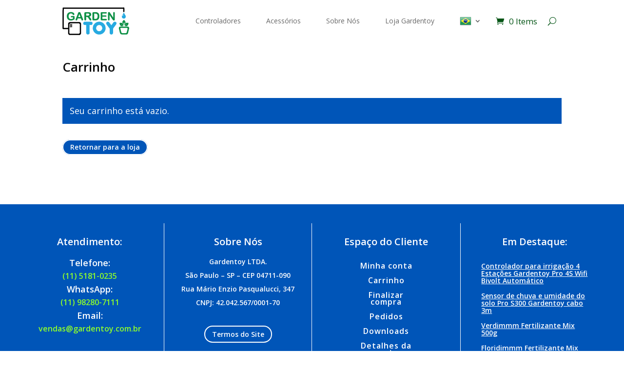

--- FILE ---
content_type: text/html; charset=utf-8
request_url: https://www.google.com/recaptcha/api2/aframe
body_size: 183
content:
<!DOCTYPE HTML><html><head><meta http-equiv="content-type" content="text/html; charset=UTF-8"></head><body><script nonce="sAIdLD88HxtaRMcZSMKZ_g">/** Anti-fraud and anti-abuse applications only. See google.com/recaptcha */ try{var clients={'sodar':'https://pagead2.googlesyndication.com/pagead/sodar?'};window.addEventListener("message",function(a){try{if(a.source===window.parent){var b=JSON.parse(a.data);var c=clients[b['id']];if(c){var d=document.createElement('img');d.src=c+b['params']+'&rc='+(localStorage.getItem("rc::a")?sessionStorage.getItem("rc::b"):"");window.document.body.appendChild(d);sessionStorage.setItem("rc::e",parseInt(sessionStorage.getItem("rc::e")||0)+1);localStorage.setItem("rc::h",'1768922643139');}}}catch(b){}});window.parent.postMessage("_grecaptcha_ready", "*");}catch(b){}</script></body></html>

--- FILE ---
content_type: text/css
request_url: https://gardentoy.com.br/wp-content/plugins/add-rates-payment-info/public/css/styles.css?ver=1.0.0
body_size: 153
content:
.tooltip {
    display:inline-block;
    position:relative;
    /*border-bottom:1px dotted #666;*/
    text-align:left;

}

.tooltip .right {
    min-width:200px;
    top:50%;
    left:100%;
    width: 100%;
   /* margin-left:30px;*/
    transform:translate(0, -50%);
    padding:10px 10px;
    color:#444444;
    background-color: #ffffff;
    font-weight:normal;
    font-size:15px;
    border-radius:8px;
    position:absolute;
    z-index:99999999;
    box-sizing:border-box;
    box-shadow:0 1px 8px rgba(0,0,0,0.5);
    display:none;
    column-count: auto;
    text-align:center;

}

.tooltip:hover .right {
    display:block;
}

.tooltip .right i {
    position:absolute;
    top:50%;
    right:100%;
    margin-top:-12px;
    width:12px;
    height:24px;
    overflow:hidden;
}

.tooltip .right i::after {
    content:'';
    position:relative;
    width:12px;
    height:12px;
    left:0;
    top:50%;
    transform:translate(50%,-50%) rotate(-45deg);
    background-color:#EEEEEE !important;
    box-shadow:0 1px 8px rgba(0,0,0,0.5);
}

#installments_table {
    border-collapse: collapse;
    max-width: 100%;
  /*  width: 100%;*/
    margin-top: 15px;
    white-space: nowrap; /* Prevent text from breaking */

}

#installments_table th, #installments_table td {
    padding: 10px;
    text-align: left;
    border: 1px solid #dddddd;
}

#installments_table th {
    background-color: #f2f2f2;
    font-weight: bold;
}

#installments_table tr:hover {
    background-color: #f5f5f5;
}


.selected {
    background-color:#1F75CC;
    color:white;
    z-index:100;
}

.messagepop {
    background-color:#ffffff !important;
   /* border: dotted 1px black;*/

    cursor:default;
    display:none;
    margin-top: 15px;
    position:relative;
    text-align:left;
    z-index:50;
   /* padding: 25px 25px 20px;*/
   padding-bottom: 10px;
}

label {
    display: block;
    margin-bottom: 3px;
    padding-left: 15px;
    text-indent: -15px;
}

.messagepop p, .messagepop.div {
    border-bottom: 1px solid #EFEFEF;
    margin: 8px 0;
    padding-bottom: 8px;
}



--- FILE ---
content_type: text/css
request_url: https://gardentoy.com.br/wp-content/plugins/woocommerce-mercadopago/assets/css/public/mp-vars.min.css?ver=8.7.4
body_size: -261
content:
:root{--primary-font-family:'Proxima Nova',system-ui,-apple-system,BlinkMacSystemFont,'Segoe UI',Roboto,Oxygen,Ubuntu,Cantarell,'Open Sans','Helvetica Neue',sans-serif;--mp-font-inter:"Inter",system-ui,-apple-system,BlinkMacSystemFont,'Segoe UI',Roboto,Oxygen,Ubuntu,Cantarell,'Open Sans','Helvetica Neue',sans-serif;--andes-accent-color:#3483FA;--andes-blue-ml-100:#4189E61A;--andes-text-color-secondary:#0000008C;--andes-text-color-primary:#000000E5;--andes-brand-color:#FFE600;--andes-gray-100-solid:#E5E5E5;--andes-gray-900-solid:#1A1A1A;--andes-gray-color:#0000001A;--andes-warning-color:#FF7733;--andes-error-color:#FF0000}

--- FILE ---
content_type: text/css
request_url: https://gardentoy.com.br/wp-content/plugins/woocommerce-mercadopago/assets/css/checkouts/super-token/super-token-payment-methods.min.css?ver=8.7.4
body_size: 1945
content:
div.mp-super-token-payment-methods-list{display:flex!important;flex-direction:column!important;gap:8px!important;padding:16px!important;background-color:#f9f9f9!important;width:100%!important;position:relative!important;z-index:98!important;min-height:288px!important;box-sizing:border-box!important;transition:max-height 1s ease-in-out!important}div.mp-super-token-payment-methods-list andes-notice#mp-fast-payments-error{margin-bottom:8px!important}div.payment_method_woo-mercado-pago-custom.mp-super-token-payment-methods-list{padding:16px!important}div.mp-super-token-payment-methods-list img{margin:0!important}div.mp-super-token-payment-methods-list.mp-initial-state{max-height:326px;transition:max-height 1s ease-in-out!important}.mp-super-token-payment-methods-list:has(.mp-checkout-custom-load:not(.mp-display-none)){padding:0!important}.mp-super-token-payment-methods-list.mp-initial-state>header.mp-payment-methods-header{transform:translateY(-12px)!important;opacity:0!important;visibility:hidden!important;transition:transform .4s ease-in-out,opacity .2s ease-in-out!important;transition-delay:50ms!important}.mp-super-token-payment-methods-list>header.mp-payment-methods-header{transform:translateY(0)!important;opacity:1!important;visibility:visible!important;transition:transform .4s ease-in-out,opacity .2s ease-in-out!important;transition-delay:50ms!important}.mp-super-token-payment-methods-list.mp-initial-state>article.mp-super-token-payment-method:nth-child(2){transform:translateY(-12px)!important;opacity:0!important;visibility:hidden!important;transition:transform .4s ease-in-out,opacity .2s ease-in-out!important;transition-delay:50ms!important}.mp-super-token-payment-methods-list>article.mp-super-token-payment-method:nth-child(2){transform:translateY(0)!important;opacity:1!important;visibility:visible!important;transition:transform .4s ease-in-out,opacity .2s ease-in-out!important;transition-delay:50ms!important}.mp-super-token-payment-methods-list.mp-initial-state>article.mp-super-token-payment-method:nth-child(3){transform:translateY(-12px)!important;opacity:0!important;visibility:hidden!important;transition:transform .4s ease-in-out,opacity .2s ease-in-out!important;transition-delay:75ms!important}.mp-super-token-payment-methods-list>article.mp-super-token-payment-method:nth-child(3){transform:translateY(0)!important;opacity:1!important;visibility:visible!important;transition:transform .4s ease-in-out,opacity .2s ease-in-out!important;transition-delay:75ms!important}.mp-super-token-payment-methods-list.mp-initial-state>.mp-super-token-payment-method:nth-child(4){transform:translateY(-12px)!important;opacity:0!important;visibility:hidden!important;transition:transform .4s ease-in-out,opacity .2s ease-in-out!important;transition-delay:0.1s!important}.mp-super-token-payment-methods-list>.mp-super-token-payment-method:nth-child(4){transform:translateY(0)!important;opacity:1!important;visibility:visible!important;transition:transform .4s ease-in-out,opacity .2s ease-in-out!important;transition-delay:0.1s!important}.mp-super-token-payment-methods-list.mp-initial-state>.mp-super-token-payment-method:nth-child(5){transform:translateY(-12px)!important;opacity:0!important;visibility:hidden!important;transition:transform .4s ease-in-out,opacity .2s ease-in-out!important;transition-delay:125ms!important}.mp-super-token-payment-methods-list>.mp-super-token-payment-method:nth-child(5){transform:translateY(0)!important;opacity:1!important;visibility:visible!important;transition:transform .4s ease-in-out,opacity .2s ease-in-out!important;transition-delay:125ms!important}.mp-super-token-payment-methods-list.mp-initial-state>footer.mp-privacy-policy-footer{transform:translateY(-12px)!important;opacity:0!important;visibility:hidden!important;transition:transform .4s ease-in-out,opacity .2s ease-in-out!important;transition-delay:150ms!important}.mp-super-token-payment-methods-list>footer.mp-privacy-policy-footer{transform:translateY(0)!important;opacity:1!important;visibility:visible!important;transition:transform .4s ease-in-out,opacity .2s ease-in-out!important;transition-delay:150ms!important}.mp-super-token-payment-methods-list.mp-initial-state>hr.mp-payment-methods-list-horizontal-row{transform:translateY(-12px)!important;opacity:0!important;visibility:hidden!important;transition:transform .4s ease-in-out,opacity .2s ease-in-out!important;transition-delay:175ms!important}.mp-super-token-payment-methods-list>hr.mp-payment-methods-list-horizontal-row{transform:translateY(0)!important;opacity:1!important;visibility:visible!important;transition:transform .4s ease-in-out,opacity .2s ease-in-out!important;transition-delay:175ms!important}.mp-super-token-payment-methods-list.mp-initial-state div.mp-super-token-payment-method__accordion{transform:translateY(-6px)!important;opacity:0!important;visibility:hidden!important;transition:transform .4s ease-in-out,opacity .2s ease-in-out!important;transition-delay:0.4s!important}.mp-super-token-payment-methods-list div.mp-super-token-payment-method__accordion{transform:translateY(0)!important;opacity:1!important;visibility:visible!important;transition:transform .4s ease-in-out,opacity .2s ease-in-out!important;transition-delay:0.4s!important}:has(#payment_method_woo-mercado-pago-custom) .mp-super-token-payment-methods-list.mp-initial-state>div.mp-super-token-payment-method__accordion{transition-delay:0.2s!important}:has(#payment_method_woo-mercado-pago-custom) .mp-super-token-payment-methods-list>div.mp-super-token-payment-method__accordion{transition-delay:0.2s!important}.mp-super-token-payment-methods-list:has(.mp-checkout-custom-load:not(.mp-display-none))>.mp-privacy-policy-footer,.mp-super-token-payment-methods-list:has(.mp-checkout-custom-load:not(.mp-display-none))>[class*=super-token],.mp-super-token-payment-methods-list:has(.mp-checkout-custom-load:not(.mp-display-none))>header.mp-payment-methods-header,.mp-super-token-payment-methods-list:has(.mp-checkout-custom-load:not(.mp-display-none))>hr.mp-payment-methods-list-horizontal-row{opacity:0!important;visibility:hidden!important;pointer-events:none!important;max-height:0!important;padding:0!important;margin:-1px!important;border:none!important;position:absolute!important;top:-9999px!important;left:-9999px!important;overflow:hidden}.payment_box.mp-super-token-payment-methods-list{background-color:#f9f9f9!important}.mp-super-token-payment-methods-list input:focus::-webkit-input-placeholder{transition:none!important;opacity:0!important}.mp-box-shadow-none{box-shadow:none!important}.mp-super-token-payment-methods-list span{font-family:"Proxima Nova",-apple-system,"Helvetica Neue",Helvetica,Roboto,Arial,sans-serif!important;font-weight:400;font-size:14px;line-height:18px;letter-spacing:0!important;color:#000000E5}.mp-super-token-payment-methods-list::before{border:none!important;display:none!important}.mp-super-token-payment-method{display:flex!important;flex-direction:column!important;justify-content:space-between!important;border-radius:8px!important;padding:12px!important;cursor:pointer!important;user-select:none!important;background-color:#fff!important;border:1px solid #e5e5e5!important;margin:0!important}.mp-super-token-payment-method__selected{border:2px solid #3483fa!important;z-index:1000!important}.mp-super-token-payment-method__selected span:not(.mp-checkout-custom-security-code-tooltip):not(.andes-dropdown__selected-text){font-weight:600!important}.mp-checkout-custom-security-code-tooltip{font-size:14px!important}.mp-super-token-payment-method__accordion-header{display:flex!important;flex-direction:row!important;align-items:center!important;height:48px!important;padding:12px!important;background-color:#fff!important;border:1px solid #e5e5e5!important;border-radius:8px!important;gap:12px!important}.mp-super-token-payment-method__selected .mp-super-token-payment-method__accordion-header{border:none!important;box-shadow:none!important;height:auto!important}.mp-super-token-payment-method__accordion-header:active,.mp-super-token-payment-method__accordion-header:focus{border:none!important;box-shadow:none!important;outline:0!important}.mp-super-token-payment-method:active,.mp-super-token-payment-method:focus{box-shadow:none!important;outline:0!important}.mp-super-token-payment-method__accordion-header img{width:32px!important;height:24px!important}.mp-super-token-payment-method__last-four-digits{font-weight:600!important;text-align:right!important;width:max-content!important;white-space:nowrap!important}.mp-super-token-payment-method__accordion{width:100%!important;border-radius:5px!important;display:flex!important;flex-direction:column-reverse!important;cursor:pointer!important;user-select:none!important;margin-top:2px!important;transition:height .3s ease-in-out!important}section.mp-super-token-payment-method__header:has(.mp-super-token-payment-method__value-prop){align-items:start!important}.mp-super-token-payment-method__thumbnail{min-width:32px!important;height:24px!important;display:flex!important;justify-content:center!important;align-items:center!important;border-radius:8px!important;margin:0!important}.mp-super-token-payment-method__thumbnail img{width:100%!important;height:100%!important;object-fit:cover!important}.mp-super-token-payment-method__accordion>.mp-checkout-custom-container{border-radius:5px!important;margin-top:0!important;padding-bottom:12px!important;margin-bottom:0!important;padding:16px 12px!important}.mp-super-token-payment-method__accordion-title{user-select:none!important}.mp-super-token-payment-method__accordion-content{display:none!important;opacity:0!important;transform:translateY(-10px)!important;transition:opacity .3s ease-in-out,transform .3s ease-in-out!important}.mp-super-token-payment-method__content-title{display:flex!important;flex-direction:row!important;gap:4px!important;width:100%!important;justify-content:space-between!important}.mp-super-token-payment-method__accordion-content--open{display:block!important;opacity:1!important;transform:translateY(0)!important}.mp-super-token-payment-method__content{display:flex!important;flex-direction:column!important;justify-content:center!important;gap:4px!important;width:100%!important}.mp-super-token-payment-method__title{text-overflow:ellipsis!important;overflow:hidden!important}.mp-super-token-payment-method__value-prop{display:flex!important;align-items:center!important;color:#00a650!important;font-weight:600!important;font-size:10px!important;border-radius:8px!important;background-color:#00a6501a!important;height:16px!important;padding:0 6px!important;width:min-content!important;max-width:100%!important;white-space:nowrap!important;text-overflow:ellipsis!important;overflow:hidden!important}.mp-box-shadow-none{box-shadow:none!important}.mp-super-token-payment-method__header{display:flex!important;justify-content:space-between!important;align-items:center!important;gap:12px!important;width:100%!important;container-type:inline-size!important;container-name:mp-super-token-payment-method-header!important}.mp-super-token-payment-method__details{display:flex!important;flex-direction:column!important;opacity:1!important;max-height:1000px!important;overflow:visible!important;transition:opacity .3s ease-in-out,max-height .3s ease-in-out!important;padding-top:16px!important;gap:16px!important}.mp-super-token-hide{opacity:0!important;max-height:0!important;overflow:hidden!important;transition:opacity .3s ease-in-out,max-height .3s ease-in-out!important;padding-top:0!important}.mp-super-token-security-code-container{position:relative!important;overflow:visible!important}.mp-super-token-security-code-input{background:#fff!important;border:1px solid #bfbfbf!important;border-radius:6px!important;color:#222!important;font-family:Proxima Nova,system-ui,-apple-system,BlinkMacSystemFont,Segoe UI,Roboto,Oxygen,Ubuntu,Cantarell,Open Sans,Helvetica Neue,sans-serif!important;font-size:16px!important;font-style:normal!important;font-weight:400!important;height:48px!important;line-height:20px!important;outline:0!important}.mp-super-token-security-code-container label{display:block!important;font-size:14px!important;font-weight:400!important;color:#000000E5!important;font-family:var(--mp-font-inter)!important}.mp-super-token-security-code-tooltip{display:flex!important;align-items:center!important;justify-content:center!important;width:20px!important;height:20px!important;border-radius:50%!important;background:#fff!important;border:2px solid var(--andes-accent-color)!important;color:var(--andes-accent-color)!important;font-size:16px!important;margin-right:12px!important;cursor:pointer!important;outline:0!important;position:absolute!important;right:0!important;top:calc(27px + 24px)!important;transform:translateY(-50%)!important;z-index:2!important;box-sizing:border-box!important;padding:9px!important;font-family:var(--primary-font-family)!important;font-weight:500!important;user-select:none!important}.mp-super-token-security-code-tooltip::after{content:attr(data-tooltip)!important;position:absolute!important;bottom:calc(100% + 2px)!important;left:-100%!important;transform:translateX(-50%)!important;background-color:#333!important;color:#fff!important;padding:10px 12px!important;border-radius:6px!important;font-size:12px!important;white-space:normal!important;z-index:9999!important;opacity:0!important;visibility:hidden!important;transition:opacity .3s ease,visibility .3s ease!important;pointer-events:none!important;width:160px!important;text-align:left!important;font-weight:400!important;line-height:1.4!important;box-shadow:0 2px 8px rgba(0,0,0,.15)!important;word-wrap:break-word!important}.mp-super-token-security-code-tooltip:focus::after,.mp-super-token-security-code-tooltip:hover::after{opacity:1!important;visibility:visible!important}.mp-input-with-tooltip-helper-error{color:#cc1818!important;font-family:"Proxima Nova",-apple-system,"Helvetica Neue",Helvetica,Roboto,Arial,sans-serif!important;margin-top:4px!important;font-size:13px!important;font-weight:500!important;align-items:center!important;gap:6px!important;margin-left:6px!important;display:none}.mp-input-with-tooltip-helper-error span{color:#cc1818!important;font-weight:600!important}.mp-super-token-security-code-input.error{border-color:#cc1818!important}.mp-super-token-security-code-container label.error{color:#cc1818!important}.mp-super-token-security-code-label{padding:0 0 4px 6px!important;margin:0!important}.mp-consumer-credits-due-date{justify-content:center!important;font-family:var(--primary-font-family)!important;text-align:center!important;line-height:15px!important;font-size:12px!important;margin:8px 0!important}.mp-consumer-credits-due-date span{color:var(--andes-text-color-secondary)!important;font-size:12px!important}.mp-consumer-credits-due-date b{color:var(--andes-text-color-secondary)!important;font-size:12px!important}.mp-consumer-credits-debit-auto-text{display:flex!important;text-align:center!important}.mp-consumer-credits-debit-auto-text span{font-family:var(--primary-font-family)!important;color:var(--andes-text-color-secondary)!important;font-weight:600!important;font-size:12px!important;line-height:15px!important;text-align:center!important;margin-bottom:8px!important}#mp-consumer-credits-legal-text{border-style:none!important;border-width:0!important;--form-padding:0!important}#mp-consumer-credits-legal-text [role=text]{color:var(--andes-text-color-secondary)!important;font-size:12px!important;line-height:15px!important;margin-bottom:8px!important}#mp-consumer-credits-legal-text a{font-weight:400!important;text-decoration:none!important}#mp-consumer-credits-legal-text form{margin-bottom:4px!important}.mp-super-token-payment-methods-list .mp-privacy-policy-footer{padding:16px!important;margin:0!important}.mp-payment-methods-header{position:initial!important;display:flex!important;justify-content:space-between!important;align-items:center!important;width:100%!important;padding-bottom:12px!important;margin:0!important;position:relative!important;bottom:0!important;opacity:1!important;transition-delay:0.25s!important;transform:translateY(0)!important;visibility:visible!important;pointer-events:auto!important;max-height:2000px!important;transition-property:max-height,opacity,visibility,transform!important}.mp-payment-methods-header span{font-family:var(--primary-font-family)!important;color:var(--andes-text-color-primary)!important;font-size:14px!important;font-weight:600!important;line-height:18px!important}.mp-super-token-security-code-error-message{color:var(--andes-error-red)!important;font-family:var(--primary-font-family)!important;font-size:13px!important;font-style:normal!important;font-weight:600!important;line-height:18px!important}header.mp-payment-methods-header>img.mp-payment-methods-header-logo{width:32px!important;height:26px!important;max-height:26px!important;min-height:26px!important;max-width:32px!important;min-width:32px!important;object-fit:contain!important;object-position:center!important}.mp-super-token-payment-methods-list hr.mp-payment-methods-list-horizontal-row{color:var(--andes-gray-color)!important;margin:0 0 8px 0!important;border:0 solid!important}@container mp-super-token-payment-method-header (max-width:248px){.mp-super-token-payment-method__value-prop{display:none!important}.mp-super-token-payment-method__title{width:105%!important}.mp-super-token-payment-method__content-title{flex-wrap:wrap}}

--- FILE ---
content_type: text/css
request_url: https://gardentoy.com.br/wp-content/themes/Divi-child/style.css?ver=1.0.0
body_size: 323
content:
/*
 Theme Name:   Gardentoy Child Theme
 Theme URI:    http://example.com/twenty-fifteen-child/
 Description:  Twenty Fifteen Child Theme
 Author:       John Doe
 Author URI:   http://example.com
 Template:     Divi
 Version:      1.0.0
 License:      GNU General Public License v2 or later
 License URI:  http://www.gnu.org/licenses/gpl-2.0.html
 Tags:         light, dark, two-columns, right-sidebar, responsive-layout, accessibility-ready
 Text Domain:  twentyfifteenchild
*/
.et-l--header .et_builder_inner_content .et_pb_section{
totalheight:78px;}


.dgwt-wcas-pd-addtc .add_to_cart_button, .dgwt-wcas-pd-addtc .add_to_cart_inline{
    background: #fff !important;
}


.dgwt-wcas-tax-product-details{
    display: block;
   
}



.et_pb_menu__menu>nav>ul>li>a{
margin-right:30px;
padding-left:0px;
padding-right:0px;
}
.et_pb_fullwidth_menu--with-logo.et-menu a {color:#025414;}
.et_pb_menu__icon.et_pb_menu__cart-button{color: #025414!important;}
.et_pb_menu__icon.et_pb_menu__search-button{color: #025414!important;} 
.mobile_menu_bar:before{color: #025414!important;}
.et_pb_menu__icon.et_pb_menu__close-search-button{color: #025414!important;}
.et_mobile_menu li a{color: #025414!important;}


.et-db #et-boc .et-l #stamped-button-submit, input.stamped-button.stamped-button-primary.button.button-primary.btn.btn-primary {
    background: #fff !important
}


/*Mudar cor da etiqueta de oferta % de desconto*/
.woocommerce span.onsale { color: white; background-color: #228B22 ! important;}
.woocommerce div.product div.images .woocommerce-product-gallery__trigger {display:none;}
.woocommerce div.product div.images .woocommerce-product-gallery__wrapper .zoomImg {display:none !important ;}
.woocommerce div.product .images .woocommerce-product-gallery__wrapper {pointer-events: none !important;}
/*@media (max-width: 980px){
    .et_header_style_left #logo{
     margin-left: -10%;
     max-height:100%; 
}}*/
.page-id-3433 #main-header { 
    display:none !important;}
.page-id-3433 #page-container {
padding-top:0px !important;}
.page-id-1096 #main-header { 
    display:none !important;}
.page-id-1096 #page-container {
padding-top:0px !important;}
.page-id-1021 #main-header { 
    display:none !important;}
.page-id-1021 #page-container {
padding-top:0px !important;}
.page-id-1087 #main-header { 
    display:none !important;}
.page-id-1087 #page-container {
padding-top:0px !important;}
.page-id-1668 #main-header { 
    display:none !important;}
.page-id-1668 #page-container {
padding-top:0px !important;}



--- FILE ---
content_type: application/javascript; charset=utf-8
request_url: https://fundingchoicesmessages.google.com/f/AGSKWxWllogmWf8KdTxF9nj9LPmDVrGMobXXNS0xSIkhdZ0198Z9tXiLaAI_5i6ZGeExFxTjUgfVHhy5tpysO8yKMwGt1hvVwiWcV6Vs8Z03srqYsnwx75v2CQFfEseNMvQK99_5NvikkiXpUnfLwK3oWp-_EzCtkp7XVKFrqSipy9cLW_zAOXpj7yTAFb79/_/adclick-/ad_serve./ad_delivery?/advertbanner._adlinkbar.
body_size: -1290
content:
window['81146b35-1c25-4579-976c-31c556a005dd'] = true;

--- FILE ---
content_type: application/x-javascript
request_url: https://gardentoy.com.br/wp-content/plugins/woocommerce-mercadopago/assets/js/checkouts/ticket/mp-ticket-checkout.min.js?ver=8.7.4
body_size: 1834
content:
class CheckoutTicketPageController{constructor(e){this.siteId=e.site_id,this.errorMessages=e.error_messages,this.initElements(),this.addEventListeners()}initElements(){this.checkboxUseShippingData=document.getElementById("form-checkout__address_checkbox"),this.addressElements={state:document.getElementById("form-checkout__address_federal_unit"),city:document.getElementById("form-checkout__address_city"),zipCode:document.getElementById("form-checkout__address_zip_code"),streetName:document.getElementById("form-checkout__address_street_name"),number:document.getElementById("form-checkout__address_street_number"),numberDiv:document.getElementsByClassName("mp-checkout-ticket-billing-input-number")[0],neighborhood:document.getElementById("form-checkout__address_neighborhood"),numberToggle:document.getElementById("form-checkout__address_number_toggle"),complement:document.getElementById("form-checkout__address_complement")},this.errorContainers={zipCode:document.getElementById("form-checkout__address_zip_code_error"),state:document.getElementById("form-checkout__address_federal_unit_error"),city:document.getElementById("form-checkout__address_city_error"),neighborhood:document.getElementById("form-checkout__address_neighborhood_error"),streetName:document.getElementById("form-checkout__address_street_name_error"),streetNumber:document.getElementById("form-checkout__address_street_number_error")}}addEventListeners(){this.checkboxUseShippingData?.addEventListener("input",this.fillTicketAddressFieldsFromWoocommerce.bind(this)),this.addressElements?.zipCode?.addEventListener("input",this.handleZipCodeInput.bind(this)),this.addressElements?.zipCode?.addEventListener("focusout",this.validateZipCodeError.bind(this)),this.addressElements?.state?.addEventListener("input",this.handleStateInput.bind(this)),this.addressElements?.state?.addEventListener("focusout",this.validateStateError.bind(this)),this.addressElements?.city?.addEventListener("input",this.handleCityInput.bind(this)),this.addressElements?.city?.addEventListener("focusout",this.validateCityError.bind(this)),this.addressElements?.neighborhood?.addEventListener("input",this.handleNeighborhoodInput.bind(this)),this.addressElements?.neighborhood?.addEventListener("focusout",this.validateNeighborhoodError.bind(this)),this.addressElements?.streetName?.addEventListener("input",this.handleStreetNameInput.bind(this)),this.addressElements?.streetName?.addEventListener("focusout",this.validateStreetNameError.bind(this)),this.addressElements?.number?.addEventListener("input",this.handleStreetNumberInput.bind(this)),this.addressElements?.number?.addEventListener("focus",this.handleStreetNumberFocus.bind(this)),this.addressElements?.number?.addEventListener("focusout",this.validateStreetNumberError.bind(this)),this.addressElements?.numberToggle?.addEventListener("click",this.handleNumberToggle.bind(this)),this.addressElements?.complement?.addEventListener("input",this.removeCheckedFromShippingDataCheckbox.bind(this)),this.handleSubmitEvents(),this.listenToRemoveErrorFromPaymentMethod()}fillTicketAddressFieldsFromWoocommerce(){if(!this.checkboxUseShippingData.checked)return void Object.values(this.addressElements).forEach((e=>e.value=""));const e=e=>{for(const t of e){const e=document.getElementById(t);if(e&&e.value)return e.value}return""};this.addressElements.city.value=e(["billing-city","billing_city","shipping-city","shipping_city"]),this.addressElements.zipCode.value=this.validateZipCodeMask(e(["billing-postcode","billing_postcode","shipping-postcode","shipping_postcode"])),this.addressElements.streetName.value=e(["billing-address_1","billing_address_1","shipping-address_1","shipping_address_1"]),this.addressElements.complement.value=e(["billing-address_2","billing_address_2","shipping-address_2","shipping_address_2"]);const t=e(["billing-state","billing_state","shipping-state","shipping_state"]),s=e(["components-form-token-input-1","select2-billing_state-container"]);if(t)this.addressElements.state.value=t;else if(s){const e=Array.from(this.addressElements.state.options).find((e=>e.textContent.includes(s))).value;this.addressElements.state.value=e}this.addressFieldsFromTicketRowAreValid(),this.validateDocument()}removeCheckedFromShippingDataCheckbox(){this.checkboxUseShippingData.checked&&(this.checkboxUseShippingData.checked=!1)}validateDocument(){let e=document.querySelector(".mp-checkout-ticket-container");""===e.querySelector(".mp-document")?.value&&(e.querySelector(".mp-input").classList.add("mp-error"),e.querySelector("input-document").querySelector("input-helper").querySelector(".mp-helper").style.display="flex")}validateZipCodeMask(e){return e.replace(/\D/g,"").replace(/(\d{5})(\d)/,"$1-$2")}handleZipCodeInput(){this.removeCheckedFromShippingDataCheckbox(),this.addressElements.zipCode.value=this.validateZipCodeMask(this.addressElements.zipCode.value),this.validateZipCodeError(!1)}validateZipCodeError(e=!0){const t=this.addressElements.zipCode.value.replace("-","");return t?0===parseInt(t,10)?(e&&this.showError(this.addressElements.zipCode,this.errorContainers.zipCode,this.errorMessages.postalcode_error_invalid),!1):t.length<8?(e&&this.showError(this.addressElements.zipCode,this.errorContainers.zipCode,this.errorMessages.postalcode_error_partial),!1):(this.clearError(this.addressElements.zipCode,this.errorContainers.zipCode),!0):(e&&this.showError(this.addressElements.zipCode,this.errorContainers.zipCode,this.errorMessages.postalcode_error_empty),!1)}handleStateInput(){this.removeCheckedFromShippingDataCheckbox(),this.validateStateError(!1)}validateStateError(e=!0){return this.addressElements.state.value?(this.clearError(this.addressElements.state,this.errorContainers.state),!0):(e&&this.showError(this.addressElements.state,this.errorContainers.state,this.errorMessages.state_error_unselected),!1)}handleCityInput(){this.removeCheckedFromShippingDataCheckbox(),this.validateCityError(!1)}validateCityError(e=!0){return this.addressElements.city.value?this.addressElements.city.value.length<3?(e&&this.showError(this.addressElements.city,this.errorContainers.city,this.errorMessages.city_error_invalid),!1):(this.clearError(this.addressElements.city,this.errorContainers.city),!0):(e&&this.showError(this.addressElements.city,this.errorContainers.city,this.errorMessages.city_error_empty),!1)}handleNeighborhoodInput(){this.validateNeighborhoodError(!1)}validateNeighborhoodError(e=!0){return this.addressElements.neighborhood.value?this.addressElements.neighborhood.value.length<2?(e&&this.showError(this.addressElements.neighborhood,this.errorContainers.neighborhood,this.errorMessages.neighborhood_error_invalid),!1):(this.clearError(this.addressElements.neighborhood,this.errorContainers.neighborhood),!0):(e&&this.showError(this.addressElements.neighborhood,this.errorContainers.neighborhood,this.errorMessages.neighborhood_error_empty),!1)}handleStreetNameInput(){this.removeCheckedFromShippingDataCheckbox(),this.validateStreetNameError(!1)}validateStreetNameError(e=!0){return this.addressElements.streetName.value?this.addressElements.streetName.value.length<3?(e&&this.showError(this.addressElements.streetName,this.errorContainers.streetName,this.errorMessages.address_error_invalid),!1):(this.clearError(this.addressElements.streetName,this.errorContainers.streetName),!0):(e&&this.showError(this.addressElements.streetName,this.errorContainers.streetName,this.errorMessages.address_error_empty),!1)}handleStreetNumberInput(){this.validateStreetNumberError(!1)&&(this.clearError(this.addressElements.numberDiv,this.errorContainers.streetNumber,!1),this.addressElements.numberDiv.classList.add("mp-checkout-ticket-billing-input-number-focused"))}validateStreetNumberError(e=!0){return e&&this.addressElements.numberDiv.classList.contains("mp-checkout-ticket-billing-input-number-focused-error-on-focus")&&this.addressElements.numberDiv.classList.remove("mp-checkout-ticket-billing-input-number-focused-error-on-focus"),this.addressElements.numberToggle.checked?(this.clearError(this.addressElements.numberDiv,this.errorContainers.streetNumber,!1),!0):this.addressElements.number.value?0===parseInt(this.addressElements.number.value,10)?(e&&this.showError(this.addressElements.numberDiv,this.errorContainers.streetNumber,this.errorMessages.number_error_invalid),!1):(e&&this.clearError(this.addressElements.numberDiv,this.errorContainers.streetNumber,!1),e&&this.toggleFocusedClass(this.addressElements.numberDiv,!1),!0):(e&&this.showError(this.addressElements.numberDiv,this.errorContainers.streetNumber,this.errorMessages.number_error_empty),!1)}handleStreetNumberFocus(){this.toggleFocusedClass(this.addressElements.numberDiv,!0)}handleNumberToggle(){this.addressElements.number.disabled=this.addressElements.numberToggle.checked,this.addressElements.number.disabled?(this.addressElements.number.value="",this.addressElements.numberDiv.classList.remove("mp-checkout-andes-input"),this.addressElements.numberDiv.classList.add("mp-checkout-ticket-billing-input-number-disabled"),this.toggleFocusedClass(this.addressElements.numberDiv,!1),this.clearError(this.addressElements.numberDiv,this.errorContainers.streetNumber,!1)):(this.addressElements.numberDiv.classList.remove("mp-checkout-ticket-billing-input-number-disabled"),this.addressElements.numberDiv.classList.add("mp-checkout-andes-input"))}toggleFocusedClass(e,t){t?e.classList.contains("mp-checkout-ticket-billing-input-number-focused-error")?e.classList.add("mp-checkout-ticket-billing-input-number-focused-error-on-focus"):e.classList.contains("mp-checkout-andes-input-error")?e.classList.add("mp-checkout-ticket-billing-input-number-focused-error"):e.classList.add("mp-checkout-ticket-billing-input-number-focused"):e.classList.remove("mp-checkout-ticket-billing-input-number-focused")}showError(e,t,s){e.classList.remove("mp-checkout-andes-input"),e.classList.add("mp-checkout-andes-input-error");const r=t.childNodes[1];r&&(r.textContent=s),t.style.display="flex"}clearError(e,t,s=!0){s&&e.classList.add("mp-checkout-andes-input"),e.classList.remove("mp-checkout-andes-input-error"),e.classList.remove("mp-checkout-ticket-billing-input-number-focused"),e.classList.remove("mp-checkout-ticket-billing-input-number-focused-error"),e.classList.remove("mp-checkout-ticket-billing-input-number-focused-error-on-focus"),t.style.display="none"}handleSubmitEvents(){jQuery("form.checkout").on("checkout_place_order_woo-mercado-pago-ticket",(()=>this.shouldSubmitTicketForm())),jQuery("form#order_review").submit((()=>this.shouldSubmitTicketForm()))}shouldSubmitTicketForm(){if(!document.getElementById("payment_method_woo-mercado-pago-ticket")?.checked)return!0;"MLB"!==this.siteId&&"MLU"!==this.siteId||this.validateDocument(),this.verifyPaymentMethods();const e="MLB"===this.siteId&&!this.addressFieldsFromTicketRowAreValid(),t=this.checkForErrors()||e;return t&&this.removeBlockOverlay(),!t}checkForErrors(){let e=!1;const t=document.querySelector(".mp-checkout-ticket-container");return!!t&&(t.querySelectorAll("input-helper").forEach((t=>{"none"!==t.querySelector("div").style.display&&(e=!0)})),e)}verifyPaymentMethods(){let e=!1,t=document.querySelector(".mp-checkout-ticket-container");if(t.querySelectorAll(".mp-input-radio-radio").forEach((t=>{t.checked&&(e=!0)})),!e){const s=t.querySelector('input[name="mercadopago_ticket[payment_method_id]"][type="hidden"]');s&&s.value&&(e=!0)}!1===e&&(CheckoutTicketPage.setDisplayOfError("fcInputTableContainer","add","mp-error","ticketContent"),CheckoutTicketPage.setDisplayOfInputHelper("mp-payment-method","flex","ticketContent"))}listenToRemoveErrorFromPaymentMethod(){let e=document.querySelector(CheckoutTicketElements.ticketContent);e?.querySelectorAll(".mp-input-table-label")?.forEach((e=>{e.addEventListener("click",(()=>{CheckoutTicketPage.setDisplayOfError("fcInputTableContainer","remove","mp-error","ticketContent"),CheckoutTicketPage.setDisplayOfInputHelper("mp-payment-method","none","ticketContent")}))}))}removeBlockOverlay(){document.querySelector("form#order_review")&&(document.querySelector(".blockOverlay").style.display="none")}addressFieldsFromTicketRowAreValid(){return[this.validateZipCodeError(),this.validateStateError(),this.validateCityError(),this.validateNeighborhoodError(),this.validateStreetNameError(),this.validateStreetNumberError()].every(Boolean)}}document.addEventListener("DOMContentLoaded",(function(){let e=null;setInterval((function(){const t=document.getElementById("payment_method_woo-mercado-pago-ticket")??document.getElementById("radio-control-wc-payment-method-options-woo-mercado-pago-ticket")??document.querySelectorAll("input[value=woo-mercado-pago-ticket]")[0],s=document.getElementById("form-checkout__address_checkbox");t&&s&&(e=new CheckoutTicketPageController(wc_mercadopago_ticket_checkout_params),window.addressFieldsFromTicketRowAreValid=e.addressFieldsFromTicketRowAreValid.bind(e))}),1e3)}));

--- FILE ---
content_type: application/x-javascript
request_url: https://gardentoy.com.br/wp-content/plugins/woocommerce-mercadopago/assets/js/checkouts/mp-checkout-session-data-register.min.js?ver=8.7.4
body_size: 300
content:
class MPCheckoutSessionDataRegister{static FLOW_ID_KEY="_mp_flow_id";static PUBLIC_KEY_KEY="_mp_public_key";static FLOW_ID=null;static PUBLIC_KEY=wc_mercadopago_checkout_session_data_register_params.public_key;static LOCALE=wc_mercadopago_checkout_session_data_register_params.locale;static HIDDEN_INPUT_NAME_PREFIX="mercadopago_checkout_session";static FORM_SELECTORS="form#blocks_checkout_form, form[name=checkout], form.wc-block-components-form, form.wc-block-checkout__form, form#order_review";static generateFlowId(){const t=this.generateUUIDV4();if("undefined"==typeof MercadoPago)return t;if(!window.mpSdkInstance){const t=new MercadoPago(this.PUBLIC_KEY,{locale:this.LOCALE});window.mpSdkInstance=t}return"function"==typeof window.mpSdkInstance?.getSDKInstanceId?window.mpSdkInstance.getSDKInstanceId():t}static generateUUIDV4(){return"undefined"!=typeof crypto&&"function"==typeof crypto.randomUUID?crypto.randomUUID():"undefined"!=typeof crypto&&"function"==typeof crypto.getRandomValues?([1e7]+-1e3+-4e3+-8e3+-1e11).replace(/[018]/g,(t=>(t^crypto.getRandomValues(new Uint8Array(1))[0]&15>>t/4).toString(16))):"xxxxxxxx-xxxx-4xxx-yxxx-xxxxxxxxxxxx".replace(/[xy]/g,(function(t){const e=16*Math.random()|0;return("x"===t?e:3&e|8).toString(16)}))}static getDataToHiddenInput(){return[{id:this.FLOW_ID_KEY,value:this.FLOW_ID,name:`${this.HIDDEN_INPUT_NAME_PREFIX}[${this.FLOW_ID_KEY}]`}]}static getHiddenInputDataFromBlocksCheckout(){return this.getDataToHiddenInput().reduce(((t,e)=>(t[e.name]=e.value,t)),{})}static registerOnSessionStorage(){sessionStorage.setItem(this.FLOW_ID_KEY,this.FLOW_ID),sessionStorage.setItem(this.PUBLIC_KEY_KEY,this.PUBLIC_KEY)}static registerOnHiddenInput(){this.getDataToHiddenInput().forEach((t=>{document.querySelector(this.FORM_SELECTORS).appendChild(((t,e,n)=>{const o=document.createElement("input");return o.style.display="none",o.setAttribute("type","hidden"),o.setAttribute("id",t),o.setAttribute("name",n),o.setAttribute("value",e),o})(t.id,t.value,t.name))}))}static execute(){document.addEventListener("DOMContentLoaded",(()=>{document.querySelector(this.FORM_SELECTORS)&&(this.FLOW_ID=this.generateFlowId(),this.registerOnSessionStorage(),this.registerOnHiddenInput(),window.mpHiddenInputDataFromBlocksCheckout=this.getHiddenInputDataFromBlocksCheckout())}))}}MPCheckoutSessionDataRegister.execute();

--- FILE ---
content_type: application/x-javascript
request_url: https://gardentoy.com.br/wp-content/plugins/woocommerce-mercadopago/assets/js/checkouts/super-token/errors/super-token-error-constants.min.js?ver=8.7.4
body_size: 62
content:
const MPSuperTokenErrorCodes={SELECT_PAYMENT_METHOD_ERROR:"SELECT_PAYMENT_METHOD_ERROR",SELECT_PAYMENT_METHOD_NOT_VALID:"SELECT_PAYMENT_METHOD_NOT_VALID",AUTHENTICATOR_NOT_FOUND:"AUTHENTICATOR_NOT_FOUND",AUTHORIZE_PAYMENT_METHOD_ERROR:"AUTHORIZE_PAYMENT_METHOD_ERROR",UPDATE_SECURITY_CODE_ERROR:"UPDATE_SECURITY_CODE_ERROR",EMPTY_ACCOUNT_PAYMENT_METHODS:"EMPTY_ACCOUNT_PAYMENT_METHODS",SUPER_TOKEN_PAYMENT_METHODS_NOT_FOUND:"SUPER_TOKEN_PAYMENT_METHODS_NOT_FOUND",SUPER_TOKEN_AUTHENTICATOR_NOT_FOUND:"SUPER_TOKEN_AUTHENTICATOR_NOT_FOUND",CUSTOM_CHECKOUT_ENTIRE_ELEMENT_NOT_FOUND:"CUSTOM_CHECKOUT_ENTIRE_ELEMENT_NOT_FOUND",UNKNOWN_ERROR:"UNKNOWN_ERROR"},MPSuperTokenExpectedErrors=[MPSuperTokenErrorCodes.SELECT_PAYMENT_METHOD_ERROR,MPSuperTokenErrorCodes.SELECT_PAYMENT_METHOD_NOT_VALID,MPSuperTokenErrorCodes.UPDATE_SECURITY_CODE_ERROR,MPSuperTokenErrorCodes.AUTHORIZE_PAYMENT_METHOD_ERROR],MPSuperTokenSkippableErrorMessages=["user cancelled authentication","no applications were detected on device","authenticator flow is not supported","payment request flow not supported","invalid email address provided","invalid amount value provided","empty_account_payment_methods","paymentrequest api is not supported on this browser",/the\s+site\s+id\s+\w+\s+is\s+not\s+supported/i];

--- FILE ---
content_type: application/x-javascript
request_url: https://gardentoy.com.br/wp-content/plugins/woocommerce-mercadopago/assets/js/checkouts/super-token/entities/super-token-payment-methods.min.js?ver=8.7.4
body_size: 8942
content:
class MPSuperTokenPaymentMethods{SUPER_TOKEN_CHECKOUT_TYPE="super_token";CUSTOM_CHECKOUT_TYPE="custom";COUNTRIES_WITH_BANK_INTEREST_DISCLAIMER=["MCO","MPE","MLC"];CUSTOM_CHECKOUT_BLOCKS_SELECTOR="#radio-control-wc-payment-method-options-woo-mercado-pago-custom__content";CUSTOM_CHECKOUT_CLASSIC_SELECTOR=".payment_box.payment_method_woo-mercado-pago-custom";CARD_FLAGS_SELECTOR=".mp-checkout-custom-card-flags";CHECKOUT_CUSTOM_CONTAINER_SELECTOR=".mp-checkout-custom-container";CHECKOUT_CONTAINER_SELECTOR="#mp-checkout-custom-container.mp-checkout-container";CHECKOUT_TYPE_SELECTOR="#mp_checkout_type";COLOMBIA_ACCRONYM="MCO";MEXICO_ACCRONYM="MLM";BRAZIL_ACCRONYM="MLB";CHECKOUT_CUSTOM_LOAD_SELECTOR=".mp-checkout-custom-load";SELECTED_SUPERTOKEN_METHOD_EVENT="mp_super_token_payment_method_selected";WALLET_BUTTON_SELECTOR=".mp-wallet-button-container-wrapper";SUPER_TOKEN_STYLES={ACCORDION:"mp-super-token-payment-method__accordion",ACCORDION_HEADER:"mp-super-token-payment-method__accordion-header",ACCORDION_TITLE:"mp-super-token-payment-method__accordion-title",ACCORDION_CONTENT:"mp-super-token-payment-method__accordion-content",THUMBNAIL:"mp-super-token-payment-method__thumbnail",PAYMENT_METHOD_LIST:"mp-super-token-payment-methods-list",PAYMENT_METHOD:"mp-super-token-payment-method",PAYMENT_METHOD_CONTENT:"mp-super-token-payment-method__content",PAYMENT_METHOD_CONTENT_TITLE:"mp-super-token-payment-method__content-title",PAYMENT_METHOD_TITLE:"mp-super-token-payment-method__title",PAYMENT_METHOD_DESCRIPTION:"mp-super-token-payment-method__description",PAYMENT_METHOD_LAST_FOUR_DIGITS:"mp-super-token-payment-method__last-four-digits",PAYMENT_METHOD_SECURITY_CODE_FIELDS:"mp-super-token-payment-method__security-code-fields",PAYMENT_METHOD_SECURITY_CODE:"mp-super-token-payment-method__security-code",PAYMENT_METHOD_EXPIRATION_DATE:"mp-super-token-payment-method__expiration-date",PAYMENT_METHOD_SELECTED:"mp-super-token-payment-method__selected",PAYMENT_METHOD_ACCORDION:"mp-super-token-payment-method__accordion",PAYMENT_METHOD_THUMBNAIL:"mp-super-token-payment-method__thumbnail",PAYMENT_METHOD_ACCORDION_CONTENT_OPEN:"mp-super-token-payment-method__accordion-content--open",PAYMENT_METHOD_VALUE_PROP:"mp-super-token-payment-method__value-prop",PAYMENT_METHOD_DETAILS:"mp-super-token-payment-method__details",PAYMENT_METHOD_HEADER:"mp-super-token-payment-method__header",PAYMENT_METHOD_HIDE:"mp-super-token-hide",REMOVE_BOX_SHADOW:"mp-box-shadow-none",MERCADO_PAGO_PRIVACY_POLICY_FOOTER:"mp-privacy-policy-footer",PAYMENT_METHODS_LIST_HEADER:"mp-payment-methods-header",PAYMENT_METHODS_LIST_HORIZONTAL_ROW:"mp-payment-methods-list-horizontal-row",PAYMENT_METHODS_LIST_HEADER_LOGO:"mp-payment-methods-header-logo",ANIMATION_CLASS:"mp-initial-state"};YELLOW_WALLET_PATH=wc_mercadopago_supertoken_payment_methods_params.yellow_wallet_path;YELLOW_MONEY_PATH=wc_mercadopago_supertoken_payment_methods_params.yellow_money_path;WHITE_CARD_PATH=wc_mercadopago_supertoken_payment_methods_params.white_card_path;PAYMENT_METHODS_LIST_TEXT=wc_mercadopago_supertoken_payment_methods_params.payment_methods_list_text;PAYMENT_METHODS_LIST_ALT_TEXT=wc_mercadopago_supertoken_payment_methods_params.payment_methods_list_alt_text;LAST_DIGITS_TEXT=wc_mercadopago_supertoken_payment_methods_params.last_digits_text;NEW_CARD_TEXT=wc_mercadopago_supertoken_payment_methods_params.new_card_text;ACCOUNT_MONEY_TEXT=wc_mercadopago_supertoken_payment_methods_params.account_money_text;ACCOUNT_MONEY_WALLET_WITH_INVESTMENT_TEXT=wc_mercadopago_supertoken_payment_methods_params.account_money_wallet_with_investment_text;ACCOUNT_MONEY_WALLET_TEXT=wc_mercadopago_supertoken_payment_methods_params.account_money_wallet_text;ACCOUNT_MONEY_INVESTMENT_TEXT=wc_mercadopago_supertoken_payment_methods_params.account_money_investment_text;ACCOUNT_MONEY_AVAILABLE_TEXT=wc_mercadopago_supertoken_payment_methods_params.account_money_available_text;INTEREST_FREE_PART_ONE_TEXT=wc_mercadopago_supertoken_payment_methods_params.interest_free_part_one_text;INTEREST_FREE_PART_TWO_TEXT=wc_mercadopago_supertoken_payment_methods_params.interest_free_part_two_text;BANK_INTEREST_HINT_TEXT=wc_mercadopago_supertoken_payment_methods_params.input_helper_message.installments.bank_interest_hint_text;INSTALLMENTS_INPUT_TITLE=wc_mercadopago_supertoken_payment_methods_params.input_title.installments;INSTALLMENTS_PLACEHOLDER=wc_mercadopago_supertoken_payment_methods_params.placeholders.installments;INSTALLMENTS_REQUIRED_MESSAGE=wc_mercadopago_supertoken_payment_methods_params.input_helper_message.installments.required;INSTALLMENTS_INTEREST_FREE_OPTION_TEXT=wc_mercadopago_supertoken_payment_methods_params.input_helper_message.installments.interest_free_option_text;SECURITY_CODE_INPUT_TITLE_TEXT=wc_mercadopago_supertoken_payment_methods_params.security_code_input_title_text;SECURITY_CODE_PLACEHOLDER_TEXT_3_DIGITS=wc_mercadopago_supertoken_payment_methods_params.security_code_placeholder_text_3_digits;SECURITY_CODE_PLACEHOLDER_TEXT_4_DIGITS=wc_mercadopago_supertoken_payment_methods_params.security_code_placeholder_text_4_digits;SECURITY_CODE_ERROR_MESSAGES=wc_mercadopago_supertoken_payment_methods_params.input_helper_message.securityCode;SECURITY_CODE_TOOLTIP_TEXT_3_DIGITS=wc_mercadopago_supertoken_payment_methods_params.security_code_tooltip_text_3_digits;SECURITY_CODE_TOOLTIP_TEXT_4_DIGITS=wc_mercadopago_supertoken_payment_methods_params.security_code_tooltip_text_4_digits;SITE_ID=wc_mercadopago_supertoken_payment_methods_params.site_id;CURRENCY=wc_mercadopago_supertoken_payment_methods_params.currency;INTL=wc_mercadopago_supertoken_payment_methods_params.intl;MERCADO_PAGO_CARD_NAME=wc_mercadopago_supertoken_payment_methods_params.mercado_pago_card_name;CONSUMER_CREDITS_DUE_DATE=wc_mercadopago_supertoken_payment_methods_params.consumer_credits_due_date;MLB_INSTALLMENT_DEBIT_AUTO_TEXT=wc_mercadopago_supertoken_payment_methods_params.mlb_installment_debit_auto_text;INTEREST_RATE_MLB_TEXT=wc_mercadopago_supertoken_payment_methods_params.interest_rate_mlb_text;EFFECTIVE_TOTAL_COST_MLB_TEXT=wc_mercadopago_supertoken_payment_methods_params.effective_total_cost_mlb_text;IOF_MLB_TEXT=wc_mercadopago_supertoken_payment_methods_params.iof_mlb_text;BORROWED_AMOUNT_MLB_TEXT=wc_mercadopago_supertoken_payment_methods_params.borrowed_amount_mlb_text;PER_MONTH=wc_mercadopago_supertoken_payment_methods_params.per_month;PER_YEAR=wc_mercadopago_supertoken_payment_methods_params.per_year;CAT_MLM_TEXT=wc_mercadopago_supertoken_payment_methods_params.cat_mlm_text;NO_IVA_TEXT=wc_mercadopago_supertoken_payment_methods_params.no_iva_text;TNA_MLM_TEXT=wc_mercadopago_supertoken_payment_methods_params.tna_mlm_text;SYSTEM_AMORTIZATION_MLM_TEXT=wc_mercadopago_supertoken_payment_methods_params.system_amortization_mlm_text;CFTEA_MLA_TEXT=wc_mercadopago_supertoken_payment_methods_params.cftea_mla_text;TNA_MLA_TEXT=wc_mercadopago_supertoken_payment_methods_params.tna_mla_text;TEA_MLA_TEXT=wc_mercadopago_supertoken_payment_methods_params.tea_mla_text;FIXED_RATE_TEXT=wc_mercadopago_supertoken_payment_methods_params.fixed_rate_text;MERCADO_PAGO_PRIVACY_POLICY=wc_mercadopago_supertoken_payment_methods_params.mercadopago_privacy_policy;NEW_MP_LOGO_PATH=wc_mercadopago_supertoken_payment_methods_params.new_mp_logo_path;PAYMENT_METHODS_THUMBNAILS=wc_mercadopago_supertoken_payment_methods_params.payment_methods_thumbnails;PAYMENT_METHODS_ORDER=wc_mercadopago_supertoken_payment_methods_params.payment_methods_order;UPDATE_SECURITY_CODE_WITH_RETRY_ERROR_TEXT=wc_mercadopago_supertoken_payment_methods_params.update_security_code_with_retry_error_text;UPDATE_SECURITY_CODE_NO_RETRY_ERROR_TEXT=wc_mercadopago_supertoken_payment_methods_params.update_security_code_no_retry_error_text;AUTHORIZE_PAYMENT_METHOD_WITH_RETRY_ERROR_TEXT=wc_mercadopago_supertoken_payment_methods_params.authorize_payment_method_with_retry_error_text;AUTHORIZE_PAYMENT_METHOD_NO_RETRY_ERROR_TEXT=wc_mercadopago_supertoken_payment_methods_params.authorize_payment_method_no_retry_error_text;SELECT_PAYMENT_METHOD_ERROR_TEXT=wc_mercadopago_supertoken_payment_methods_params.select_payment_method_error_text;SUBMIT_SUPER_TOKEN_GENERIC_ERROR_TEXT=wc_mercadopago_supertoken_payment_methods_params.update_security_code_with_retry_error_text;NEW_CARD_TYPE="new_card";CREDIT_CARD_TYPE="credit_card";DEBIT_CARD_TYPE="debit_card";ACCOUNT_MONEY_TYPE="account_money";PREPAID_CARD_TYPE="prepaid_card";CONSUMER_CREDITS_TYPE="digital_currency";PAYMENT_METHODS_ORDER_TYPE_CARDS_FIRST="cards_first";PAYMENT_METHODS_ORDER_TYPE_ACCOUNT_MONEY_FIRST="account_money_first";MAX_ATTEMPTS_BY_ERROR_CODE=3;paymentMethods=[];superToken=null;securityFieldsActiveInstance=null;activePaymentMethod=null;amount=null;selectedPreloadedPaymentMethod=null;securityCodeReferences={};lastPaymentMethodChoosen=null;attemptsByErrorCode={};mpSdkInstance=null;mpSuperTokenMetrics=null;constructor(e,t){this.mpSdkInstance=e,this.mpSuperTokenMetrics=t}reset(){this.paymentMethods=[],this.attemptsByErrorCode={},this.securityCodeReferences={},this.activePaymentMethod=null,this.unmountActiveSecurityCodeInstance(),this.hideAllPaymentMethodDetails(),this.showWalletButton(),this.showCardFlags(),this.removePaymentMethodElements(),this.removePaymentMethodsListHeader(),this.removeAccordion(),this.deselectAllPaymentMethods(),this.removePaymentMethodsListClasses(),this.removeMercadoPagoPrivacyPolicyFooter(),this.removeHorizontalRow()}storePaymentMethodsInMemory(e){this.paymentMethods=e}getStoredPaymentMethods(){return this.paymentMethods}hasStoredPaymentMethods(){return this.paymentMethods.length>0}storeSelectedPreloadedPaymentMethod(e){this.selectedPreloadedPaymentMethod=e}getSelectedPreloadedPaymentMethod(){return this.selectedPreloadedPaymentMethod}getSelectedPreloadedPaymentMethodFromActivePaymentMethods(){return this.paymentMethods.find((e=>this.paymentMethodIdentifier(e)===this.paymentMethodIdentifier(this.selectedPreloadedPaymentMethod)))}paymentMethodIdentifier(e){return e?`${e?.id}${e?.card?.card_number?.last_four_digits||""}`:""}setSuperToken(e){this.superToken=e}getSuperToken(){return this.superToken}paymentMethodsAreRendered(){return!!document.querySelector(`.${this.SUPER_TOKEN_STYLES.PAYMENT_METHOD}`)}async getAccountPaymentMethods(e){return this.setSuperToken(e),await this.mpSdkInstance.getAccountPaymentMethods(e)}getAttemptByErrorCode(e){return Math.min(this.attemptsByErrorCode[e]||0,this.MAX_ATTEMPTS_BY_ERROR_CODE)}shouldAllowRetry(e){return e<this.MAX_ATTEMPTS_BY_ERROR_CODE}storeAttemptByErrorCode(e){this.attemptsByErrorCode[e]=(this.attemptsByErrorCode[e]||0)+1}convertErrorCodeToErrorMessage(e){this.storeAttemptByErrorCode(e);const t={UPDATE_SECURITY_CODE_ERROR:{withRetry:this.UPDATE_SECURITY_CODE_WITH_RETRY_ERROR_TEXT,withoutRetry:this.UPDATE_SECURITY_CODE_NO_RETRY_ERROR_TEXT},AUTHORIZE_PAYMENT_METHOD_ERROR:{withRetry:this.AUTHORIZE_PAYMENT_METHOD_WITH_RETRY_ERROR_TEXT,withoutRetry:this.AUTHORIZE_PAYMENT_METHOD_NO_RETRY_ERROR_TEXT},SELECT_PAYMENT_METHOD_ERROR:{withRetry:this.SELECT_PAYMENT_METHOD_ERROR_TEXT,withoutRetry:this.SELECT_PAYMENT_METHOD_ERROR_TEXT}}[e];return t?this.shouldAllowRetry(this.getAttemptByErrorCode(e))?t.withRetry:t.withoutRetry:this.SUBMIT_SUPER_TOKEN_GENERIC_ERROR_TEXT}showSuperTokenError(e){const t=document.querySelector(`.${this.SUPER_TOKEN_STYLES.PAYMENT_METHOD_LIST}`);if(!t)return;const s=document.createElement("andes-notice");s.id="mp-fast-payments-error",s.setAttribute("type","warning"),s.setAttribute("description",e),t.insertBefore(s,t.firstChild),s.scrollIntoView({behavior:"smooth"})}hideSuperTokenError(){const e=document.getElementById("mp-fast-payments-error");e&&e.remove()}getCustomCheckoutEntireElement(){return document.querySelector(this.CUSTOM_CHECKOUT_BLOCKS_SELECTOR)||document.querySelector(this.CUSTOM_CHECKOUT_CLASSIC_SELECTOR)}getWalletButtonElement(){return document.querySelector(this.WALLET_BUTTON_SELECTOR)}getCardFlagsElement(){return document.querySelector(this.CARD_FLAGS_SELECTOR)}hideWalletButton(){const e=this.getWalletButtonElement();e&&(e.style.display="none")}showWalletButton(){const e=this.getWalletButtonElement();e&&(e.style.display="flex")}hideCardFlags(){const e=this.getCardFlagsElement();e&&(e.style.display="none")}showCardFlags(){const e=this.getCardFlagsElement();e&&(e.style.display="flex")}removeAccordion(){const e=document.querySelector(`.${this.SUPER_TOKEN_STYLES.ACCORDION}`),t=document.querySelector(`.${this.SUPER_TOKEN_STYLES.ACCORDION_HEADER}`);e?.querySelector(this.CHECKOUT_CUSTOM_CONTAINER_SELECTOR).classList.remove(this.SUPER_TOKEN_STYLES.ACCORDION_CONTENT),e?.classList.remove(this.SUPER_TOKEN_STYLES.ACCORDION),t?.remove()}removePaymentMethodsListClasses(){const e=this.getCustomCheckoutEntireElement(),t=e?.querySelector(this.CHECKOUT_CONTAINER_SELECTOR);t&&(t.style.height="auto"),e?.parentElement?.classList.remove(this.SUPER_TOKEN_STYLES.REMOVE_BOX_SHADOW),e?.classList.remove(this.SUPER_TOKEN_STYLES.PAYMENT_METHOD_LIST),e?.parentElement.classList.remove(this.SUPER_TOKEN_STYLES.REMOVE_BOX_SHADOW),e?.removeAttribute("role"),e?.removeAttribute("aria-label"),e?.removeAttribute("tabindex")}removePaymentMethodElements(){document.querySelectorAll(`.${this.SUPER_TOKEN_STYLES.PAYMENT_METHOD}`).forEach((e=>e.remove()))}closeAccordion(){const e=document.querySelector(this.CHECKOUT_CUSTOM_CONTAINER_SELECTOR),t=document.querySelector(`.${this.SUPER_TOKEN_STYLES.ACCORDION}`);e&&e.classList.remove(this.SUPER_TOKEN_STYLES.PAYMENT_METHOD_ACCORDION_CONTENT_OPEN),t&&(t.style.height="48px")}deselectAllPaymentMethods(){document.querySelectorAll(`.${this.SUPER_TOKEN_STYLES.PAYMENT_METHOD_SELECTED}`).forEach((e=>{e.classList.remove(this.SUPER_TOKEN_STYLES.PAYMENT_METHOD_SELECTED),e.setAttribute("aria-selected","false")}))}selectNewCardAccordion(){const e=document.querySelector(`.${this.SUPER_TOKEN_STYLES.PAYMENT_METHOD_ACCORDION}`),t=document.querySelector(`.${this.SUPER_TOKEN_STYLES.ACCORDION_CONTENT}`),s=document.querySelector(`.${this.SUPER_TOKEN_STYLES.ACCORDION_HEADER}`);e&&t&&s?(e.classList.add(this.SUPER_TOKEN_STYLES.PAYMENT_METHOD_SELECTED),e.style.height="48px",s.setAttribute("aria-selected","true"),setTimeout((()=>{t.classList.add(this.SUPER_TOKEN_STYLES.PAYMENT_METHOD_ACCORDION_CONTENT_OPEN),requestAnimationFrame((()=>{e.style.height="auto",e.style.overflow="visible"}))}),10)):console.warn("Accordion elements not found")}selectPaymentMethod(e){e.classList.add(this.SUPER_TOKEN_STYLES.PAYMENT_METHOD_SELECTED),e.setAttribute("aria-selected","true")}getPaymentMethodSelectedFromDOMToAccountPaymentMethods(e){const t=document.querySelector(`.${this.SUPER_TOKEN_STYLES.PAYMENT_METHOD_SELECTED}`)||null;return t?e.find((e=>this.paymentMethodIdentifier(e)===t.id)):null}getPaymentMethodElementFromDOM(e){return document.getElementById(this.paymentMethodIdentifier(e))}selectPreloadedPaymentMethod(){this.closeAccordion();const e=this.getSelectedPreloadedPaymentMethodFromActivePaymentMethods();if(!e)return;const t=document.getElementById(this.paymentMethodIdentifier(e));t&&this.onSelectSuperTokenPaymentMethod(t,e)}setCheckoutType(e){document.querySelector(this.CHECKOUT_TYPE_SELECTOR).value=e}setPaymentMethodChildrenAriaVisible(e){const t=e.querySelector(".mp-super-token-security-code-container");if(t){const e=t.querySelector(".mp-super-token-security-code-label"),s=t.querySelector(".mp-super-token-security-code-input"),n=t.querySelector(".mp-super-token-security-code-tooltip");e?.setAttribute("aria-hidden","false"),e?.setAttribute("tabindex","0"),s?.setAttribute("aria-hidden","false"),s?.setAttribute("tabindex","0"),n?.setAttribute("aria-hidden","false"),n?.setAttribute("tabindex","0")}const s=e.querySelector(".andes-dropdown");if(s){s.setAttribute("aria-hidden","false"),s.setAttribute("tabindex","0");const e=s.querySelector(".andes-dropdown__label"),t=s.querySelector(".andes-dropdown__wrapper"),n=s.querySelector(".andes-dropdown__tax-info"),r=s.querySelector(".andes-dropdown__trigger");e?.setAttribute("aria-hidden","false"),e?.setAttribute("tabindex","0"),t?.setAttribute("aria-hidden","false"),t?.setAttribute("tabindex","0"),n?.setAttribute("aria-hidden","false"),n?.setAttribute("tabindex","0"),r?.setAttribute("aria-hidden","false"),r?.setAttribute("tabindex","0")}}setPaymentMethodChildrenAriaHidden(e){const t=e.querySelector(".mp-super-token-security-code-container");if(t){const e=t.querySelector(".mp-super-token-security-code-label"),s=t.querySelector(".mp-super-token-security-code-input"),n=t.querySelector(".mp-super-token-security-code-tooltip");e?.setAttribute("aria-hidden","true"),e?.setAttribute("tabindex","-1"),s?.setAttribute("aria-hidden","true"),s?.setAttribute("tabindex","-1"),n?.setAttribute("aria-hidden","true"),n?.setAttribute("tabindex","-1")}const s=e.querySelector(".andes-dropdown");if(s){s.setAttribute("aria-hidden","true"),s.setAttribute("tabindex","-1");const e=s.querySelector(".andes-dropdown__label"),t=s.querySelector(".andes-dropdown__wrapper"),n=s.querySelector(".andes-dropdown__tax-info"),r=s.querySelector(".andes-dropdown__trigger");e?.setAttribute("aria-hidden","true"),e?.setAttribute("tabindex","-1"),t?.setAttribute("aria-hidden","true"),t?.setAttribute("tabindex","-1"),n?.setAttribute("aria-hidden","true"),n?.setAttribute("tabindex","-1"),r?.setAttribute("aria-hidden","true"),r?.setAttribute("tabindex","-1")}}showPaymentMethodDetails(e){e.querySelector(`.${this.SUPER_TOKEN_STYLES.PAYMENT_METHOD_DETAILS}`)?.classList?.remove(this.SUPER_TOKEN_STYLES.PAYMENT_METHOD_HIDE),this.setPaymentMethodChildrenAriaVisible(e)}hideAllPaymentMethodDetails(){document.querySelectorAll(`.${this.SUPER_TOKEN_STYLES.PAYMENT_METHOD_DETAILS}`)?.forEach((e=>{e?.classList?.add(this.SUPER_TOKEN_STYLES.PAYMENT_METHOD_HIDE),this.setPaymentMethodChildrenAriaHidden(e)}))}fillCardTokenFields(e){document.getElementById("paymentMethodId").value=e.id,document.getElementById("paymentTypeId").value=e.type,document.getElementById("cardTokenId").value=e.token}paymentMethodAlreadySelected(e){const t=this.getPaymentMethodElementFromDOM(e);return!!t&&t.classList.contains(this.SUPER_TOKEN_STYLES.PAYMENT_METHOD_SELECTED)}getActivePaymentMethod(){return this.activePaymentMethod}storeActivePaymentMethod(e){this.activePaymentMethod=e,this.lastPaymentMethodChoosen=e||this.lastPaymentMethodChoosen}getLastPaymentMethodChoosen(){return this.lastPaymentMethodChoosen}selectLastPaymentMethodChoosen(){this.closeAccordion();const e=this.getLastPaymentMethodChoosen();if(!e)return;const t=document.getElementById(this.paymentMethodIdentifier(e));t&&this.onSelectSuperTokenPaymentMethod(t,e)}hasCheckoutError(){return!!document.querySelector("#mp-fast-payments-error")}formatSelectedPaymentMethodName(e){return this.paymentMethodIdentifier(e)===this.paymentMethodIdentifier({id:this.NEW_CARD_TYPE})?"new_credit_card":`${e?.id||"none"} ${e?.type||"none"}`.toLowerCase()}emitEventFromSelectPaymentMethod(e){const t=this.formatSelectedPaymentMethodName(e);document.dispatchEvent(new CustomEvent(this.SELECTED_SUPERTOKEN_METHOD_EVENT,{detail:{payment_method:t}}))}onSelectSuperTokenPaymentMethod(e,t){this.paymentMethodAlreadySelected(t)||(this.emitEventFromSelectPaymentMethod(t),this.storeActivePaymentMethod(t),this.hideAllPaymentMethodDetails(),this.closeAccordion(),this.deselectAllPaymentMethods(),this.selectPaymentMethod(e),this.fillCardTokenFields(t),this.setCheckoutType(this.SUPER_TOKEN_CHECKOUT_TYPE),this.showPaymentMethodDetails(e),this.mountSecurityCodeField(t),this.handleInstallmentsWithoutFeePillVisibility(t),setTimeout((()=>{document.dispatchEvent(this.selectedSupertokenMethodEvent(!1))}),50))}onSelectNewCardPaymentMethod(){this.paymentMethodAlreadySelected({id:this.NEW_CARD_TYPE})||(this.emitEventFromSelectPaymentMethod({id:this.NEW_CARD_TYPE}),this.storeActivePaymentMethod({id:this.NEW_CARD_TYPE}),this.deselectAllPaymentMethods(),this.hideAllPaymentMethodDetails(),this.unmountActiveSecurityCodeInstance(),this.selectNewCardAccordion(),this.setCheckoutType(this.CUSTOM_CHECKOUT_TYPE),this.handleInstallmentsWithoutFeePillVisibility({type:"credit_card"}),setTimeout((()=>{this.unmountCardForm(),this.mountCardForm()}),50),setTimeout((()=>{document.dispatchEvent(this.selectedSupertokenMethodEvent(!0))}),50))}selectedSupertokenMethodEvent=e=>new CustomEvent("supertoken_payment_method_selected",{detail:{new_card_selected:e,checkout_type:document.querySelector("#mp_checkout_type")?.value}});isCreditCard(e){return e?.type===this.CREDIT_CARD_TYPE}isDebitCard(e){return e?.type===this.DEBIT_CARD_TYPE}isAccountMoney(e){return e?.type===this.ACCOUNT_MONEY_TYPE}isPrepaidCard(e){return e?.type===this.PREPAID_CARD_TYPE}isMercadoPagoCard(e){return e?.type===this.PREPAID_CARD_TYPE&&e?.issuer?.name?.toLowerCase()?.includes("mercado pago")}isConsumerCredits(e){return e?.type===this.CONSUMER_CREDITS_TYPE}userHasAccountMoney(e){return e.has_account_money}userHasAccountMoneyInvested(e){return e.has_account_money_invested}buildAccountMoneyName(e){return this.getSiteId()!==this.MEXICO_ACCRONYM?this.ACCOUNT_MONEY_TEXT:this.userHasAccountMoney(e)&&this.userHasAccountMoneyInvested(e)?this.ACCOUNT_MONEY_WALLET_WITH_INVESTMENT_TEXT:this.userHasAccountMoney(e)?this.ACCOUNT_MONEY_WALLET_TEXT:this.userHasAccountMoneyInvested(e)?this.ACCOUNT_MONEY_INVESTMENT_TEXT:this.ACCOUNT_MONEY_AVAILABLE_TEXT}buildConsumerCreditsName(){switch(this.getSiteId()){case this.MEXICO_ACCRONYM:return"Meses sin Tarjeta con Mercado&nbsp;Pago";case this.BRAZIL_ACCRONYM:return"Linha de Crédito Mercado&nbsp;Pago";default:return"Cuotas sin Tarjeta con Mercado&nbsp;Pago"}}numberOfInstallmentsWithoutFee(e){if(!this.isCreditCard(e)&&!this.isConsumerCredits(e))return 0;if(!e.installments||!e.installments.length)return 0;if(this.isConsumerCredits(e)){const t=e.installments.filter((e=>0===e.installment_rate));return t.length>0?t[t.length-1].installments:0}const t=e.installments.filter((e=>0===e.installment_rate&&e.installment_rate_collector.includes("MERCADOPAGO")));return t[t.length-1].installments}buildPaymentMethodAriaLabel(e,t,s){const n=e?.name;return`${n}${t?` ${this.LAST_DIGITS_TEXT} ${t}`:""}${s?` ${this.INTEREST_FREE_PART_ONE_TEXT} ${s}${"MLB"===this.getSiteId()?"x":""} ${this.INTEREST_FREE_PART_TWO_TEXT}`:""}`}getSiteId(){return this.SITE_ID?.toUpperCase()}needsBankInterestDisclaimer(){return this.COUNTRIES_WITH_BANK_INTEREST_DISCLAIMER.includes(this.getSiteId())}formatDateToDayAndMonth(e){if(!e)return"";const t=e.split("-");if(3!==t.length)return e;const[s,n,r]=t,o={"01":"jan","02":"feb","03":"mar","04":"apr","05":"may","06":"jun","07":"jul","08":"aug","09":"sep",10:"oct",11:"nov",12:"dec"}[n],i=wc_mercadopago_supertoken_payment_methods_params.months_abbreviated&&wc_mercadopago_supertoken_payment_methods_params.months_abbreviated[o]?wc_mercadopago_supertoken_payment_methods_params.months_abbreviated[o]:n;return`${parseInt(r)}/${i}`}formatCurrency(e){let t=new Intl.NumberFormat(this.INTL,{currency:this.CURRENCY,style:"currency",currencyDisplay:"narrowSymbol"}).format(e);return"MLM"===this.getSiteId()&&(t=t.replace(/^(\D+)/,"$1 ")),t}buildInstallmentTitle(e){const t=e.installments,s=this.formatCurrency(e.installment_amount),n=0!==e.installment_rate,r=e.installment_rate_collector.includes("THIRD_PARTY"),o=this.formatCurrency(e.total_amount);return 1===t?`${t}x ${o}`:n?`${t}x ${s} (${o})`:this.needsBankInterestDisclaimer()&&r&&!n?`${t}x ${s} (${o})*`:`${t}x ${s} ${this.INSTALLMENTS_INTEREST_FREE_OPTION_TEXT}`}getInstallmentsLimit(e){return this.getSiteId()===this.COLOMBIA_ACCRONYM?e.slice(0,Math.min(6,e.length)):e}normalizeInstallments(e){return this.getInstallmentsLimit(e)?.map((e=>{const t={value:`${e.installments}`,title:this.buildInstallmentTitle(e)};if("MLA"===this.getSiteId()&&e.labels){const s=this.parseTaxInfo(e.labels);s&&(t.taxInfo=s)}return t}))}parseTaxInfo(e){if(!e||!Array.isArray(e))return null;const t={cft:null,tna:null,tea:null},s=e=>{if(!e)return null;const t=e.replace("%","").trim();return/^\d+([,.]\d+)?$/.test(t)?t:null};return e.forEach((e=>{if("string"!=typeof e)return;e.split("|").forEach((e=>{if(e.includes("CFT_")){const n=e.split("CFT_");if(n.length>1&&n[1]){const e=s(n[1]);e&&(t.cft=e)}}else if(e.includes("TEA_")){const n=e.split("TEA_");if(n.length>1&&n[1]){const e=s(n[1]);e&&(t.tea=e)}}else if(e.includes("TNA_")){const n=e.split("TNA_");if(n.length>1&&n[1]){const e=s(n[1]);e&&(t.tna=e)}}}))})),t}getInstallmentsDropdownValue(e){return e.installments.find((t=>t.installments===e.installments)).installments}securityCodeIsRequired(e){return!!e&&"mandatory"===e?.mode}addDropdownEventListener(e){e?.addEventListener("mp-open-dropdown",(()=>{const e=document.querySelector(this.CHECKOUT_CUSTOM_CONTAINER_SELECTOR);e&&(e.style.zIndex="9999 !important")})),e?.addEventListener("mp-close-dropdown",(()=>{const e=document.querySelector(this.CHECKOUT_CUSTOM_CONTAINER_SELECTOR);e&&(e.style.zIndex="1")}))}buildSecurityCodeInnerHTML(e){if(!this.securityCodeIsRequired(e?.security_code_settings))return"";const t=3===e?.security_code_settings?.length?this.SECURITY_CODE_TOOLTIP_TEXT_3_DIGITS:this.SECURITY_CODE_TOOLTIP_TEXT_4_DIGITS;return`\n            <div\n                id="mp-super-token-security-code-container-${e.token}"\n                class="mp-super-token-security-code-container"\n            >\n                <label\n                    tabindex="0"\n                    class="mp-super-token-security-code-label"\n                >${this.SECURITY_CODE_INPUT_TITLE_TEXT}</label>\n                <div\n                    id="mp-super-token-security-code-input-${e.token}"\n                    class="mp-super-token-security-code-input"\n                ></div>\n                <span\n                    tabindex="0"\n                    aria-label="${t}"\n                    class="mp-super-token-security-code-tooltip"\n                    role="tooltip"\n                    data-tooltip="${t}"\n                >?</span>\n                <div\n                    id="mp-input-with-tooltip-helper-error"\n                    tabindex="0"\n                    class="mp-input-with-tooltip-helper-error"\n                    role="alert"\n                >\n                    <svg aria-hidden="true" tabindex="-1" width="12" height="12" viewBox="0 0 12 12" fill="none" xmlns="http://www.w3.org/2000/svg">\n                        <rect width="12" height="12" rx="6" fill="#CC1818"/>\n                        <path d="M6.72725 2.90918H5.27271L5.45452 6.90918H6.54543L6.72725 2.90918Z" fill="white"/>\n                        <path d="M5.99998 7.63645C6.40164 7.63645 6.72725 7.96206 6.72725 8.36373C6.72725 8.76539 6.40164 9.091 5.99998 9.091C5.59832 9.091 5.27271 8.76539 5.27271 8.36373C5.27271 7.96206 5.59832 7.63645 5.99998 7.63645Z" fill="white"/>\n                    </svg>\n                    <span\n                      id="mp-super-token-security-code-error-message"\n                      class="mp-super-token-security-code-error-message"\n                      aria-hidden="true"\n                      tabindex="-1"\n                    ></span>\n                </div>\n            </div>\n        `}buildConsumerCreditsHint(e){const t=(e?.labels.find((e=>e.toLowerCase().includes("|")))?.toLowerCase()??"").split("|").reduce(((e,t)=>{const[s,n]=t.split("_");return e[s]=n,e}),{});if(!e?.consumer_credits?.conditions)return"";switch(this.getSiteId()){case this.BRAZIL_ACCRONYM:const s=[];if(t.tem&&t.tea&&s.push(`${this.INTEREST_RATE_MLB_TEXT}: ${t.tem} ${this.PER_MONTH} ${t.tea} ${this.PER_YEAR}`),t.cetm&&t.ceta&&s.push(`${this.EFFECTIVE_TOTAL_COST_MLB_TEXT}: ${t.cetm} ${this.PER_MONTH} ${t.ceta} ${this.PER_YEAR}`),t.iof){const n=e.installment_iof_amount||0;if(n>0){const e=n.toFixed(2).replace(".",",");s.push(`${this.IOF_MLB_TEXT}: R$ ${e} (${t.iof})`)}}const n=e.total_amount-(e.installment_iof_amount||0);return s.push(`${this.BORROWED_AMOUNT_MLB_TEXT}: R$ ${n.toFixed(2).replace(".",",")}`),s.join(". ")+".";case this.MEXICO_ACCRONYM:const r=[];return t.cat&&r.push(`${this.CAT_MLM_TEXT}: ${t.cat} ${this.NO_IVA_TEXT}`),t.tna&&r.push(`${this.TNA_MLM_TEXT}: ${t.tna}`),r.length>0?(r.push(`${this.SYSTEM_AMORTIZATION_MLM_TEXT}`),`${r.join(". ")}.`):"";default:const o=[];return t.cftea&&o.push(`<strong>${this.CFTEA_MLA_TEXT}: ${t.cftea}</strong>`),t.tna&&o.push(`${this.TNA_MLA_TEXT}: ${t.tna}`),t.tea&&o.push(`${this.TEA_MLA_TEXT}: ${t.tea}`),o.length>0?`${o.join(" - ")}. ${this.FIXED_RATE_TEXT}`:""}}buildConsumerCreditsDetailsInnerHTML(e){if(!this.isConsumerCredits(e))return"";const t=document.createElement("section");t.classList.add(this.SUPER_TOKEN_STYLES.PAYMENT_METHOD_DETAILS),t.classList.add(this.SUPER_TOKEN_STYLES.PAYMENT_METHOD_HIDE);const s=e?.installments?.map((e=>({value:`${e.installments}`,title:this.buildInstallmentTitle(e)})));return t.innerHTML=`\n            <andes-dropdown\n                label="${this.INSTALLMENTS_INPUT_TITLE}"\n                placeholder="${this.INSTALLMENTS_PLACEHOLDER}"\n                required-message="${this.INSTALLMENTS_REQUIRED_MESSAGE}"\n                items='${JSON.stringify(s||[])}'\n                site-id="${this.getSiteId()}"\n            ></andes-dropdown>\n\n            <div class="mp-consumer-credits-due-date" id="mp-consumer-credits-due-date" style="display: none;">\n            </div>\n\n            <div class="mp-consumer-credits-debit-auto-text" id="mp-consumer-credits-debit-auto-text" style="display: none; text-align: center;"></div>\n\n            <div id="mp-consumer-credits-legal-text" style="display: none;"></div>\n        `,t.outerHTML}buildConsumerCreditsDetailsDueDate(e){if(!this.isConsumerCredits(e))return"";const t=document.getElementById("mp-consumer-credits-due-date");return t?(t.innerHTML=`\n            <span style="font-weight: 400 !important;">${this.CONSUMER_CREDITS_DUE_DATE}\n            <b style="font-weight: 600 !important;">${this.formatDateToDayAndMonth(e.next_due_date)}</b>.\n            </span>\n        `,t.outerHTML):void 0}buildCreditCardDetailsInnerHTML(e){if(!this.isCreditCard(e)&&!this.isDebitCard(e)&&!this.isPrepaidCard(e))return"";const t=document.createElement("section");if(t.classList.add(this.SUPER_TOKEN_STYLES.PAYMENT_METHOD_DETAILS),t.classList.add(this.SUPER_TOKEN_STYLES.PAYMENT_METHOD_HIDE),this.isCreditCard(e)&&e.installments?.length){const s=this.normalizeInstallments(e.installments);t.innerHTML=`\n                <andes-dropdown\n                    label="${this.INSTALLMENTS_INPUT_TITLE}"\n                    placeholder="${this.INSTALLMENTS_PLACEHOLDER}"\n                    required-message="${this.INSTALLMENTS_REQUIRED_MESSAGE}"\n                    items='${JSON.stringify(s)}'\n                    site-id="${this.getSiteId()}"\n                    focus-on-error="true"\n                    ${this.needsBankInterestDisclaimer()?`hint="*${this.BANK_INTEREST_HINT_TEXT}"`:""}\n                ></andes-dropdown>\n            `}return t.innerHTML+=this.buildSecurityCodeInnerHTML(e),t.outerHTML}buildMLBConsumerCreditsLegalText(){const e=document.getElementById("mp-consumer-credits-debit-auto-text");e&&(e.innerHTML=`\n            <span>\n                ${this.MLB_INSTALLMENT_DEBIT_AUTO_TEXT}\n            </span>\n        `)}mountCardForm(){window.mpCustomCheckoutHandler.cardForm.formMounted||window.mpCustomCheckoutHandler.cardForm.initCardForm(this.getAmount())}unmountCardForm(){window.mpCustomCheckoutHandler.cardForm.formMounted&&window.mpCustomCheckoutHandler.cardForm.form.unmount()}unmountActiveSecurityCodeInstance(){this.securityFieldsActiveInstance&&(this.securityFieldsActiveInstance.unmount(),this.securityFieldsActiveInstance=null)}storeActiveSecurityCodeInstance(e){this.securityFieldsActiveInstance=e}storeAmount(e){this.amount=e}getAmount(){return this.amount}getCheckoutLoaderElement(){return document.querySelector(".mp-checkout-custom-load")}moveCheckoutLoaderToPaymentMethodsList(){const e=this.getCheckoutLoaderElement(),t=document.querySelector(this.SUPER_TOKEN_STYLES.PAYMENT_METHOD_LIST);e&&t&&t.parentElement.appendChild(e)}removeCheckoutLoaderFromPaymentMethodsList(){const e=this.getCheckoutLoaderElement(),t=this.getCustomCheckoutEntireElement();e&&t&&t.appendChild(e)}hidePaymentMethodsList(){const e=document.querySelector(this.SUPER_TOKEN_STYLES.PAYMENT_METHOD_LIST);e&&(e.style.display="none")}showPaymentMethodsList(){const e=document.querySelector(this.SUPER_TOKEN_STYLES.PAYMENT_METHOD_LIST);e&&(e.style.display="flex")}async updateSecurityCode(){const e=this.activePaymentMethod;if(e&&this.securityCodeIsRequired(e?.security_code_settings))try{const{card_id:t}=await this.mpSdkInstance.getCardId(this.getSuperToken(),e.token),{id:s}=await this.mpSdkInstance.fields.createCardToken({cardId:t});await this.mpSdkInstance.updatePseudotoken(this.getSuperToken(),e.token,s)}catch(t){throw this.mpSuperTokenMetrics.errorToUpdateSecurityCode(t,e),new Error(MPSuperTokenErrorCodes.UPDATE_SECURITY_CODE_ERROR)}}toggleSecurityCodeErrorMessage(e,t){const s=document.getElementById(`mp-super-token-security-code-container-${t.token}`);if(!s)return;const n=s.querySelector("label"),r=s.querySelector("#mp-super-token-security-code-error-message"),o=s.querySelector("#mp-input-with-tooltip-helper-error"),i=s.querySelector(".mp-super-token-security-code-input");if(n.classList.remove("error"),s.classList.remove("error"),i.classList.remove("error"),o.style.display="none",r.innerHTML="",!e)return;n.classList.add("error"),s.classList.add("error"),i.classList.add("error");const a=this.SECURITY_CODE_ERROR_MESSAGES[e]??e;r.innerHTML=a,o.setAttribute("aria-label",a),o.style.display="flex"}verifyIsSecurityCodeReferenceTrue(e){return!0===this.securityCodeReferences[this.paymentMethodIdentifier(e)]}setSecurityCodeReferenceFalse(e){this.securityCodeReferences[this.paymentMethodIdentifier(e)]=!1}setSecurityCodeReferenceTrue(e){this.securityCodeReferences[this.paymentMethodIdentifier(e)]=!0}mountSecurityCodeField(e){if(!this.securityCodeIsRequired(e?.security_code_settings))return;this.unmountCardForm(),this.unmountActiveSecurityCodeInstance(),this.setSecurityCodeReferenceFalse(e);const t=setInterval((()=>{if(document.getElementById(`mp-super-token-security-code-input-${e.token}`)){clearInterval(t);const s=3===e?.security_code_settings?.length?this.SECURITY_CODE_PLACEHOLDER_TEXT_3_DIGITS:this.SECURITY_CODE_PLACEHOLDER_TEXT_4_DIGITS,n=this.mpSdkInstance.fields.create("securityCode",{placeholder:s,ariaRequired:!0,style:{"font-size":"16px",height:"48px",padding:"14px"}}).mount(`mp-super-token-security-code-input-${e.token}`).on("error",(t=>this.mpSuperTokenMetrics.errorToMountCVVField(t,e))).on("ready",(()=>{n.update({settings:e?.security_code_settings}),this.storeActiveSecurityCodeInstance(n)})).on("validityChange",(t=>{this.setSecurityCodeReferenceTrue(e),0===t.errorMessages.length?("undefined"!=typeof MPCheckoutFieldsDispatcher&&MPCheckoutFieldsDispatcher?.addEventListenerDispatcher(null,"focusout","super_token_cvv_filled",{onlyDispatch:!0}),this.toggleSecurityCodeErrorMessage("",e)):this.setSecurityCodeReferenceFalse(e);const s=t.errorMessages[0]?.cause??"";this.toggleSecurityCodeErrorMessage(s,e)}))}}),200)}handleInstallmentsWithoutFeePillVisibility(e){document.querySelectorAll(".mp-super-token-payment-method").forEach((e=>{const t=e.querySelector(`.${this.SUPER_TOKEN_STYLES.PAYMENT_METHOD_VALUE_PROP}`);t&&(t.style.display="flex")}))}createPaymentMethodElement(e){const t=e?.card?.card_number?.last_four_digits,s=document.createElement("article"),n=this.numberOfInstallmentsWithoutFee(e),r=this.buildPaymentMethodAriaLabel(e,t,n),o=Math.random().toString(36).substring(2,15),i=e?.id?this.paymentMethodIdentifier(e):o,a=(this.isCreditCard(e)||this.isConsumerCredits(e))&&n>1;if(s.id=i,s.dataset.type=e?.type,s.dataset.id=i,s.classList.add(this.SUPER_TOKEN_STYLES.PAYMENT_METHOD),s.setAttribute("aria-label",r),s.setAttribute("tabindex","0"),s.setAttribute("role","option"),s.setAttribute("aria-selected","false"),s.innerHTML=`\n            <section class="${this.SUPER_TOKEN_STYLES.PAYMENT_METHOD_HEADER}">\n                <figure class="${this.SUPER_TOKEN_STYLES.PAYMENT_METHOD_THUMBNAIL}">\n                        <img src="${e?.thumbnail}" alt="${e?.name}">\n                </figure>\n                    <article class="${this.SUPER_TOKEN_STYLES.PAYMENT_METHOD_CONTENT}">\n                    <section class="${this.SUPER_TOKEN_STYLES.PAYMENT_METHOD_CONTENT_TITLE}">\n                        <span class="${this.SUPER_TOKEN_STYLES.PAYMENT_METHOD_TITLE}">${e?.name}</span>\n                        ${t?`<span class="${this.SUPER_TOKEN_STYLES.PAYMENT_METHOD_LAST_FOUR_DIGITS}">**** ${t}</span>`:""}\n                    </section>\n                    ${a?`<span\n                                aria-hidden="true"\n                                class="${this.SUPER_TOKEN_STYLES.PAYMENT_METHOD_VALUE_PROP}">\n                                ${this.INTEREST_FREE_PART_ONE_TEXT} ${n}${"MLB"===this.getSiteId()?"x":""} ${this.INTEREST_FREE_PART_TWO_TEXT}\n                            </span>`:""}\n                    </article>\n            </section>\n            ${this.buildCreditCardDetailsInnerHTML(e)}\n            ${this.buildConsumerCreditsDetailsInnerHTML(e)}\n        `,s.addEventListener("click",(()=>{this.onSelectSuperTokenPaymentMethod.call(this,s,e)})),s.addEventListener("keydown",(t=>{"Space"!=t.code&&"Enter"!=t.key||(t.preventDefault(),this.onSelectSuperTokenPaymentMethod.call(this,s,e))})),this.isCreditCard(e)&&e.installments?.length){const e=s.querySelector("andes-dropdown");this.addDropdownEventListener(e),e?.addEventListener("change",(t=>{const s=t.detail;if(s&&("undefined"!=typeof MPCheckoutFieldsDispatcher&&MPCheckoutFieldsDispatcher?.addEventListenerDispatcher(null,"focusout","super_token_installments_filled",{onlyDispatch:!0}),s.value)){e.value=s.value;const t=document.getElementById("cardInstallments");t&&(t.value=s.value)}}))}if(this.isConsumerCredits(e)&&e?.installments?.length){const t=s.querySelector("andes-dropdown");this.addDropdownEventListener(t);const n={fastPaymentToken:this.getSuperToken(),pricingId:e.credits_pricing_id,pseudotoken:e.token,customization:{textColor:"#000000",textSize:"13px",linkColor:"#3483FA"}};this.mpSdkInstance.renderCreditsContract("mp-consumer-credits-legal-text",n).then((s=>{t?.addEventListener("change",(n=>{this.getSiteId()===this.BRAZIL_ACCRONYM&&(this.buildMLBConsumerCreditsLegalText(),document.getElementById("mp-consumer-credits-debit-auto-text").style.display="block");const r=n?.detail;if(r&&r?.value){t.value=r.value,document.getElementById("cardInstallments").value=parseInt(r.value);const n=e.installments.find((e=>e.installments===parseInt(r.value)));n&&(t.setAttribute("hint",this.buildConsumerCreditsHint(n)),t.setAttribute("due-date",this.buildConsumerCreditsDetailsDueDate(e)),document.getElementById("mp-consumer-credits-due-date").style.display="block",document.getElementById("mp-consumer-credits-legal-text").style.display="block"),s.update({installments:r.value})}}))})).catch((e=>{console.error(e)}))}return s}convertCreditCardFormToPaymentMethodElement(e){const t=e.querySelector(this.CHECKOUT_CONTAINER_SELECTOR);(e=>{e.classList.add(this.SUPER_TOKEN_STYLES.ACCORDION),e.querySelector(this.CHECKOUT_CUSTOM_CONTAINER_SELECTOR).classList.add(this.SUPER_TOKEN_STYLES.ACCORDION_CONTENT)})(t);const s=(()=>{const e=document.createElement("section");return e.classList.add(this.SUPER_TOKEN_STYLES.ACCORDION_HEADER),e.setAttribute("aria-label",this.NEW_CARD_TEXT),e.setAttribute("tabindex","0"),e.setAttribute("role","option"),e.setAttribute("aria-selected","false"),e.innerHTML=`\n                <img src="${this.WHITE_CARD_PATH}">\n                <span class="${this.SUPER_TOKEN_STYLES.ACCORDION_TITLE}">${this.NEW_CARD_TEXT}</span>\n            `,e.addEventListener("click",(()=>{this.onSelectNewCardPaymentMethod.call(this)})),e.addEventListener("keydown",(e=>{"Space"!=e.code&&"Enter"!=e.key||(e.preventDefault(),this.onSelectNewCardPaymentMethod.call(this))})),e})();t.addEventListener("keyup",(e=>{"Tab"==e.key&&s.focus()})),t.appendChild(s)}convertCustomCheckoutAreaToPaymentMethodList(e){e.classList.add(this.SUPER_TOKEN_STYLES.PAYMENT_METHOD_LIST),e.setAttribute("role","listbox"),e.setAttribute("aria-label",this.PAYMENT_METHODS_LIST_ALT_TEXT),e.setAttribute("tabindex","0"),e.parentElement.classList.add("mp-box-shadow-none"),e.classList.add(this.SUPER_TOKEN_STYLES.ANIMATION_CLASS)}reorderAccountPaymentMethods(e){const t=e.filter((e=>this.isCreditCard(e)||this.isDebitCard(e)||this.isPrepaidCard(e))),s=e.find((e=>this.isAccountMoney(e))),n=e.find((e=>this.isConsumerCredits(e))),r=t.slice(0,3),o=(this.PAYMENT_METHODS_ORDER||this.PAYMENT_METHODS_ORDER_TYPE_CARDS_FIRST)===this.PAYMENT_METHODS_ORDER_TYPE_ACCOUNT_MONEY_FIRST&&s,i=[s,n].filter(Boolean);return(o?[i,...r]:[...r,i]).flat()}normalizeAccountPaymentMethods(e){return e.map((e=>(this.isAccountMoney(e)&&(e.thumbnail=this.YELLOW_WALLET_PATH,e.name=this.buildAccountMoneyName(e)),this.isConsumerCredits(e)&&(e.thumbnail=this.YELLOW_MONEY_PATH,e.name=this.buildConsumerCreditsName()),this.isMercadoPagoCard(e)&&(e.name=this.MERCADO_PAGO_CARD_NAME),this.isPrepaidCard(e)&&(e.thumbnail=this.PAYMENT_METHODS_THUMBNAILS[e.id]||this.WHITE_CARD_PATH),(this.isCreditCard(e)||this.isDebitCard(e))&&(e.thumbnail=this.PAYMENT_METHODS_THUMBNAILS[e.id]||this.WHITE_CARD_PATH,e.name=(e.issuer.name??e.name)+" "+(this.isCreditCard(e)?"Crédito":"Débito")),e)))}focusFirstPaymentMethod(){const e=this.getCustomCheckoutEntireElement().querySelector("article");if(e)return void e.focus();const t=this.getCustomCheckoutEntireElement().querySelector("section");t&&t.focus()}organizePaymentMethodsElements(e){const t=this.reorderAccountPaymentMethods(e).filter((e=>!this.isConsumerCredits(e)));this.normalizeAccountPaymentMethods(t).reverse().forEach((e=>{this.getCustomCheckoutEntireElement().insertBefore(this.createPaymentMethodElement(e),this.getCustomCheckoutEntireElement().firstChild)}))}addMercadoPagoPrivacyPolicyFooter(){const e=document.createElement("footer");e.classList.add(this.SUPER_TOKEN_STYLES.MERCADO_PAGO_PRIVACY_POLICY_FOOTER),e.id="mp-super-token-privacy-policy-footer",e.innerHTML=`<span>${this.MERCADO_PAGO_PRIVACY_POLICY}</span>`,this.getCustomCheckoutEntireElement().insertBefore(e,this.getCustomCheckoutEntireElement().firstChild)}removeMercadoPagoPrivacyPolicyFooter(){const e=this.getCustomCheckoutEntireElement().querySelector("#mp-super-token-privacy-policy-footer");e&&e.remove()}addPaymentMethodsListHeader(e){const t=document.createElement("header");t.classList.add(this.SUPER_TOKEN_STYLES.PAYMENT_METHODS_LIST_HEADER),t.innerHTML=`\n            <span>${this.PAYMENT_METHODS_LIST_TEXT}</span>\n            <img alt="Mercado Pago" class="${this.SUPER_TOKEN_STYLES.PAYMENT_METHODS_LIST_HEADER_LOGO}" src="${this.NEW_MP_LOGO_PATH}">\n        `,e.insertBefore(t,e.firstChild)}removePaymentMethodsListHeader(){const e=document.querySelector(`.${this.SUPER_TOKEN_STYLES.PAYMENT_METHODS_LIST_HEADER}`);e&&e.remove()}addHorizontalRow(){const e=document.createElement("hr");e.classList.add(this.SUPER_TOKEN_STYLES.PAYMENT_METHODS_LIST_HORIZONTAL_ROW),this.getCustomCheckoutEntireElement().insertBefore(e,this.getCustomCheckoutEntireElement().firstChild)}removeHorizontalRow(){const e=document.querySelector(`.${this.SUPER_TOKEN_STYLES.PAYMENT_METHODS_LIST_HORIZONTAL_ROW}`);e&&e.remove()}onCustomCheckoutWasRendered(e,t){this.hideWalletButton(),this.hideCardFlags(),this.convertCustomCheckoutAreaToPaymentMethodList(e),this.addHorizontalRow(),this.addMercadoPagoPrivacyPolicyFooter(),this.organizePaymentMethodsElements(t),this.addPaymentMethodsListHeader(e),this.convertCreditCardFormToPaymentMethodElement(e),this.focusFirstPaymentMethod(),this.selectPreloadedPaymentMethod(),this.removeAnimationInitialState(),this.hideAllPaymentMethodDetails(),this.setCheckoutType(this.SUPER_TOKEN_CHECKOUT_TYPE)}removeAnimationInitialState(){const e=this.getCustomCheckoutEntireElement();e&&setTimeout((()=>{e.classList.remove(this.SUPER_TOKEN_STYLES.ANIMATION_CLASS)}),750)}forceSecurityCodeValidation(e){const t=document.getElementById(`mp-super-token-security-code-container-${e.token}`);t&&(this.securityFieldsActiveInstance?(this.securityFieldsActiveInstance.focus(),setTimeout((()=>{this.securityFieldsActiveInstance.blur(),setTimeout((()=>{t.classList.contains("error")||this.toggleSecurityCodeErrorMessage("invalid_type",e)}),100)}),50)):this.toggleSecurityCodeErrorMessage("invalid_type",e))}forceShowValidationErrors(){if(!this.activePaymentMethod)return;if(!this.isCreditCard(this.activePaymentMethod)&&!this.isDebitCard(this.activePaymentMethod))return;const e=document.getElementById(`${this.activePaymentMethod?.id}${this.activePaymentMethod.card?.card_number?.last_four_digits}`);if(!e)return;const t=e.querySelector("andes-dropdown");t&&this.isCreditCard(this.activePaymentMethod)&&(t.state.hasInteracted=!0,t.validate()),this.securityCodeIsRequired(this.activePaymentMethod?.security_code_settings)&&!this.verifyIsSecurityCodeReferenceTrue(this.activePaymentMethod)&&this.forceSecurityCodeValidation(this.activePaymentMethod)}isSelectedPaymentMethodValid(){try{if(this.isAccountMoney(this.activePaymentMethod)||this.isPrepaidCard(this.activePaymentMethod))return!0;if(this.activePaymentMethod.id===this.NEW_CARD_TYPE)return!0;const e=document.getElementById(this.paymentMethodIdentifier(this.activePaymentMethod));if(!e)return!1;const t=e.querySelector("andes-dropdown");if(!t&&this.isCreditCard(this.activePaymentMethod))return!1;if(t){t.state.hasInteracted=!0;if(!t.validate())return!1}if(!this.securityCodeIsRequired(this.activePaymentMethod?.security_code_settings))return!0;if(!this.securityFieldsActiveInstance)return!1;const s=document.getElementById(`mp-super-token-security-code-container-${this.activePaymentMethod.token}`);if(!s)return!1;if(!this.verifyIsSecurityCodeReferenceTrue(this.activePaymentMethod))return!1;const n=s.classList.contains("error"),r=s.querySelector("#mp-input-with-tooltip-helper-error"),o=r&&"flex"===r.style.display;return!n&&!o}catch(e){return console.error("Error validating selected payment method after submit: ",e),!1}}renderAccountPaymentMethods(e,t){if(this.storeAmount(t),this.storeActivePaymentMethod(this.getPaymentMethodSelectedFromDOMToAccountPaymentMethods(e)),this.paymentMethodsAreRendered())return;this.hasStoredPaymentMethods()||this.storePaymentMethodsInMemory(e);const s=this.getCustomCheckoutEntireElement();if(!s)throw new Error(MPSuperTokenErrorCodes.CUSTOM_CHECKOUT_ENTIRE_ELEMENT_NOT_FOUND);this.onCustomCheckoutWasRendered(s,e),setTimeout((()=>{const e=this.mpSuperTokenMetrics.getSdkInstanceId();document.dispatchEvent(new CustomEvent("supertoken_loaded",{detail:{sdkInstanceId:e}}))}),500)}}

--- FILE ---
content_type: application/x-javascript
request_url: https://gardentoy.com.br/wp-content/plugins/woocommerce-mercadopago/assets/js/checkouts/custom/entities/event-handler.min.js?ver=8.7.4
body_size: 1444
content:
class MPEventHandler{REMOVE_LOAD_SPINNER_DELAY=500;constructor(e,o){this.cardForm=e,this.threeDSHandler=o,this.triggeredPaymentMethodSelectedEvent=!1,this.mercado_pago_submit=!1,this.hasToken=!1,this.mpFormId="checkout"}bindEvents(){jQuery("form.checkout").on("checkout_place_order_woo-mercado-pago-custom",((e,o)=>this.mercadoPagoFormHandler(e,o))),jQuery("body").on("payment_method_selected",this.handlePaymentMethodSelected.bind(this)),jQuery("form#order_review").submit(this.handleOrderReviewSubmit.bind(this)),jQuery(document.body).on("checkout_error",this.handleCheckoutError.bind(this)),jQuery(document).on("updated_checkout",this.handleUpdatedCheckout.bind(this)),jQuery(document).ready((()=>{this.threeDSHandler.set3dsStatusValidationListener(),wc_mercadopago_custom_event_handler_params.is_mobile||this.initCardFormWhenReady()}))}initCardFormWhenReady(){const e=document.querySelector(".mp-checkout-custom-container"),o=document.querySelector("#payment_method_woo-mercado-pago-custom");o?.checked&&null!==e?.offsetParent&&this.cardForm.initCardForm()}showCheckoutClassicLoader(){jQuery("form.checkout")?.block({message:null,overlayCSS:{background:"#fff",opacity:.6}})}hideCheckoutClassicLoader(){jQuery("form.checkout")?.unblock()}mercadoPagoFormHandler(e,o){return this.setMercadoPagoSessionId(),window.mpSuperTokenPaymentMethods?.hideSuperTokenError(),!!this.mercado_pago_submit||("wallet_button"===jQuery("#mp_checkout_type").val()||("super_token"===jQuery("#mp_checkout_type").val()?(window.mpSuperTokenMetrics?.registerClickOnPlaceOrderButton(),!!this.hasWooCommerceValidationErrors()||(this.handleWithSuperTokenSubmit(e,o),!1)):(jQuery("#mp_checkout_type").val("custom"),!this.hasToken&&(this.setPayerIdentificationInfo(),this.createToken()))))}async handleWithSuperTokenSubmit(e,o){try{e.preventDefault(),this.showCheckoutClassicLoader();const r=window.mpSuperTokenPaymentMethods,t=window.mpSuperTokenAuthenticator;if(!r)throw new Error(MPSuperTokenErrorCodes.SUPER_TOKEN_PAYMENT_METHODS_NOT_FOUND);if(!t)throw new Error(MPSuperTokenErrorCodes.SUPER_TOKEN_AUTHENTICATOR_NOT_FOUND);const i=r.getActivePaymentMethod(),n=i&&r.isSelectedPaymentMethodValid();if(!i)throw new Error(MPSuperTokenErrorCodes.SELECT_PAYMENT_METHOD_ERROR);if(!n)throw new Error(MPSuperTokenErrorCodes.SELECT_PAYMENT_METHOD_NOT_VALID);await t.authorizePayment(i.token),await r.updateSecurityCode(),this.mercado_pago_submit=!0,o.$checkout_form.trigger("submit")}catch(e){window.mpSuperTokenErrorHandler?.handleError(e),this.cardForm.removeLoadSpinner(),this.hideCheckoutClassicLoader()}}isInsideHiddenContainer(e){const o=[".shipping_address",".billing_address",".woocommerce-shipping-fields",".woocommerce-billing-fields",".form-row"];for(const r of o){const o=e.closest(r);if(o&&"none"===window.getComputedStyle(o).display)return!0}return!1}hasWooCommerceValidationErrors(){const e=document.querySelectorAll(".woocommerce-invalid, .woocommerce-invalid-required-field, .validate-required.woocommerce-invalid"),o=Array.from(e).filter((e=>!this.isInsideHiddenContainer(e))),r=document.querySelectorAll(".woocommerce-checkout .validate-required input, .woocommerce-checkout .validate-required select"),t=Array.from(r).some((e=>"hidden"!==e.type&&!e.disabled&&(!this.isInsideHiddenContainer(e)&&!e.value.trim())));return o.length>0||t}createToken(){return"undefined"==typeof CheckoutPage||"function"!=typeof CheckoutPage.verifyInstallmentsContainer||CheckoutPage.verifyInstallmentsContainer()?(this.cardForm.form.createCardToken().then((e=>{if(!e.token)throw new Error("cardToken is empty");if(!this.hasToken)return document.querySelector("#cardTokenId").value=e.token,this.mercado_pago_submit=!0,this.hasToken=!0,"order_review"===this.mpFormId?(this.handle3dsPayOrderFormSubmission(),!1):void jQuery("form.checkout").submit()})).catch((e=>{console.warn("Token creation error: ",e),this.cardForm.scrollToCardForm(),this.cardForm.removeLoadSpinner()})),!1):(this.cardForm.removeLoadSpinner(),!1)}setMercadoPagoSessionId(){if("undefined"!=typeof MP_DEVICE_SESSION_ID&&MP_DEVICE_SESSION_ID)try{document.querySelector("#mpCardSessionId").value=MP_DEVICE_SESSION_ID}catch(e){console.warn(e)}}isCheckoutCustomPaymentMethodSelected(){const e=document.getElementById("payment_method_woo-mercado-pago-custom")||document.querySelector("input[value=woo-mercado-pago-custom]");return e&&e.checked}handlePaymentMethodSelected(){this.isCheckoutCustomPaymentMethodSelected()||this.cardForm.formMounted&&this.cardForm.form.unmount()}handleOrderReviewSubmit(e){if(this.isCheckoutCustomPaymentMethodSelected())return e.preventDefault(),this.mercadoPagoFormHandler();this.cardForm.formMounted&&this.cardForm.form.unmount()}handleCheckoutError(){this.hasToken=!1,this.mercado_pago_submit=!1,this.cardForm.removeLoadSpinner(),window.mpSuperTokenTriggerHandler?.resetSuperTokenOnError()}handleUpdatedCheckout(){if(this.isCheckoutCustomPaymentMethodSelected()){this.cardForm.createLoadSpinner();const e=this.cardForm.getAmount(),o=this.cardForm.amount,r=[window.mpSuperTokenTriggerHandler?.loadSuperToken(e)];this.cardForm.formMounted&&e!==o&&this.cardForm.form.unmount(),this.cardForm.formMounted||r.push(this.cardForm.initCardForm()),Promise.all(r).finally((()=>{setTimeout((()=>this.cardForm.removeLoadSpinner()),this.REMOVE_LOAD_SPINNER_DELAY)}))}}handle3dsPayOrderFormSubmission(){var e=jQuery("#order_review").serialize();jQuery.post("#",e).done((e=>{if(e.three_ds_flow)this.threeDSHandler.load3DSFlow(e.last_four_digits);else{if("success"!==e.result||!e.redirect)return"fail"===e.result?(jQuery("#order_review .woocommerce-error, #order_review .woocommerce-message").remove(),jQuery("#order_review").prepend('<div class="woocommerce-error">'+e.messages+"</div>"),this.cardForm.removeBlockOverlay(),this.cardForm.removeLoadSpinner(),this.hasToken=!1,void(this.mercado_pago_submit=!1)):void window.location.reload();window.location.href=e.redirect}})).error((()=>{window.location.reload()}))}setPayerIdentificationInfo(){[{selector:"#form-checkout__identificationType",hiddenInputId:"#payerDocType"},{selector:"#form-checkout__identificationNumber",hiddenInputId:"#payerDocNumber"}].forEach((({selector:e,hiddenInputId:o})=>{const r=document.querySelector(e),t=document.querySelector(o);r&&t&&r.value&&(t.value=r.value)}))}}

--- FILE ---
content_type: application/x-javascript
request_url: https://gardentoy.com.br/wp-content/plugins/add-rates-payment-info/public/js/frontend.js?ver=1.0.0
body_size: 65
content:
window.onload = function () {
    function deselect(e) {
        var productID = e.data('product-id');
        jQuery('.pop[data-product-id="' + productID + '"]').slideFadeToggle(function () {
            e.removeClass('selected');
        });
    }

    jQuery(function () {
        // Adjusted event delegation to the document for dynamically added elements
        jQuery(document).on('click', '.listinstalments-link', function () {
            var selectedProduct = jQuery(this);

            if (selectedProduct.hasClass('selected')) {
                deselect(selectedProduct);
            } else {
                // Hide any other previously opened payment options
                jQuery('.pop:visible').slideFadeToggle();
                
                // Close any previously opened payment options and unselect the previous product
                jQuery('.selected').each(function () {
                    deselect(jQuery(this));
                });

                // Open payment options for the clicked product
                selectedProduct.addClass('selected');
                var productID = selectedProduct.data('product-id');
               // console.log('Clicked Product ID:', productID);

                // Show only the popup for the clicked product
                jQuery('.pop').hide(); // Hide all popups
                jQuery('.pop[data-product-id="' + productID + '"]').slideFadeToggle();
            }

            return false;
        });

        jQuery('.close').on('click', function () {
            deselect(jQuery('.selected'));
            return false;
        });

        jQuery('.listinstalments-link').on('blur', function () {
            deselect(jQuery(this));
        });
    });

    jQuery.fn.slideFadeToggle = function (easing, callback) {
        return this.animate({ opacity: 'toggle', height: 'toggle' }, 'fast', easing, callback);
    };
};


--- FILE ---
content_type: application/x-javascript
request_url: https://gardentoy.com.br/wp-content/plugins/custom-payment-discount/custom-payment-gateway-discount.js?ver=1.0
body_size: 171
content:

    jQuery(document).ready(function ($) {
        // Initial check on page load
        applyRemoveCustomCoupon();

        // Detect changes in the selected payment gateway
        $(document.body).on('checkout_error', function () {
            // Handle the event when there is an error during the checkout process
            applyRemoveCustomCoupon();
        });

        // Detect changes in the selected payment gateway
        $('form.checkout').on('change', 'input[name="payment_method"]', function () {
            applyRemoveCustomCoupon();
        });

        
        function applyRemoveCustomCoupon() {
            var current_gateway = $('input[name="payment_method"]:checked').val();
            var couponCode = custom_payment_gateway_discount_params.custom_coupon_code;
    
            console.log('Current Gateway:', current_gateway);
    
            if ($.inArray(current_gateway, custom_payment_gateway_discount_params.selected_gateways) !== -1) {
                // Check if the custom coupon is not already applied
                if (!$('.woocommerce-remove-coupon').length) {
                    // Apply the custom coupon
                    $('form.checkout_coupon').find('input[name="coupon_code"]').val(couponCode);
                    $('form.checkout_coupon').find('[name="apply_coupon"]').trigger('click');
                    console.log('Custom Coupon Applied');
                }
            } else {
                // If the current gateway is not in the selected gateways, remove the custom coupon
                if ($('.woocommerce-remove-coupon').length) {
                    // Remove the custom coupon using AJAX
                    removeCustomCoupon(couponCode);
                    console.log('Custom Coupon Removed');
                }
            }
    
            // Optionally, trigger a recalculation of totals
            $('body').trigger('update_checkout');
        }
    
        function removeCustomCoupon(couponCode) {
            $.post(
                wc_checkout_params.ajax_url,
                {
                    action: 'woocommerce_remove_coupon',
                    security: wc_checkout_params.remove_coupon_nonce,
                    coupon: couponCode,
                },
                function (response) {
                    $('body').trigger('update_checkout');
                    console.log('Custom Coupon Removed');
                }
            );
        }
    
        // Trigger the function when payment method changes
        $('form.checkout').on('change', 'input[name="payment_method"]', function () {
            applyRemoveCustomCoupon();
        });
    
        // Initial trigger when the page loads
        applyRemoveCustomCoupon();
        
    });



--- FILE ---
content_type: application/x-javascript
request_url: https://gardentoy.com.br/wp-content/plugins/woocommerce-mercadopago/assets/js/checkouts/custom/mp-custom-checkout.min.js?ver=8.7.4
body_size: 173
content:
class MPCustomCheckoutHandler{static FORM_SELECTORS={CLASSIC:"form[name=checkout]",BLOCKS:".wc-block-components-form.wc-block-checkout__form",ORDER_REVIEW:"form#order_review"};static FORM_IDS={CLASSIC_CHECKOUT:"checkout",BLOCKS_CHECKOUT:"blocks_checkout_form",PAY_FOR_ORDER:"order_review"};constructor(e,t,o){this.cardForm=e,this.threeDSHandler=t,this.eventHandler=o,this.init()}async init(){await this.setupFormConfiguration(),this.eventHandler.triggeredPaymentMethodSelectedEvent||jQuery("body").trigger("payment_method_selected"),this.eventHandler.bindEvents()}async setupFormConfiguration(){try{const e=await this.getFormConfig();e.element&&(e.element.id=e.formId),this.syncFormIds(e.formId)}catch(e){console.error("Failed to configure checkout form:",e)}}getFormConfig(){return new Promise(((e,t)=>{let o=0;const r=()=>{o++;const n=document.querySelector(MPCustomCheckoutHandler.FORM_SELECTORS.CLASSIC),c=document.querySelector(MPCustomCheckoutHandler.FORM_SELECTORS.BLOCKS),m=document.querySelector(MPCustomCheckoutHandler.FORM_SELECTORS.ORDER_REVIEW);n?e({element:n,formId:MPCustomCheckoutHandler.FORM_IDS.CLASSIC_CHECKOUT}):c?e({element:c,formId:MPCustomCheckoutHandler.FORM_IDS.BLOCKS_CHECKOUT}):m?e({element:m,formId:MPCustomCheckoutHandler.FORM_IDS.PAY_FOR_ORDER}):o>=10?t(new Error("No checkout form found after 10 attempts")):setTimeout(r,500)};r()}))}syncFormIds(e){this.eventHandler.mpFormId=e,this.cardForm.mpFormId=e}}document.addEventListener("DOMContentLoaded",(function(){const e=new MPCardForm,t=new MPThreeDSHandler,o=new MPEventHandler(e,t),r=new MPCustomCheckoutHandler(e,t,o);window.mpCustomCheckoutHandler=r,window.mpEventHandler=o}));

--- FILE ---
content_type: application/x-javascript
request_url: https://gardentoy.com.br/wp-content/plugins/woocommerce-mercadopago/assets/js/checkouts/custom/mp-custom-page.min.js?ver=8.7.4
body_size: 2147
content:
const CheckoutPage={installmentsEnabled:!1,setElementDisplay(e,t){const r=document.querySelector(CheckoutElements[e]);r&&(r.style.display=t)},setText(e,t){const r=document.querySelector(CheckoutElements[e]);r&&(r.innerHTML=t)},setValueOn(e,t){const r=document.querySelector(CheckoutElements[e]);r&&(r.value=t)},setBackground(e,t){const r=document.querySelector(CheckoutElements[e]);r&&r.style.setProperty("background",t,"important")},setImageCard(e){const t=document.querySelector(CheckoutElements.fcCardNumberContainer);t&&(t.style.setProperty("--card-brand-icon",`url(${e})`,"important"),t.classList.add("mp-card-icon-detected"))},findContainerField(e){let t="cardholderName"===e?`#form-checkout__${e}`:`#form-checkout__${e}-container`;return Object.keys(CheckoutElements).find((e=>CheckoutElements[e]===t))},setDisplayOfError(e,t,r,n="customContent"){const s=document.querySelector(CheckoutElements[n]);if(!s)return;const o=s.querySelector(CheckoutElements[e]);o&&("add"===t?o.classList.add(`${r}`):o.classList.remove(`${r}`))},getInputHelperElement(e,t,r="customContent"){const n=document.querySelector(CheckoutElements[r]);if(n)return n.querySelector(`input-helper[input-id=${e}-${t}]`)},setDisplayOfInputHelperInfo(e,t,r="customContent"){let n=this.getInputHelperElement(e,"helper-info",r);n&&(n.childNodes[1].style.display=t)},setDisplayOfInputHelper(e,t,r="customContent"){let n=this.getInputHelperElement(e,"helper",r);if(n){n.querySelector("div").style.display=t}},setDisplayOfInputHelperMessage(e,t,r="customContent"){let n=this.getInputHelperElement(e,"helper",r);if(n){n.querySelector("div").childNodes[1].innerHTML=t}},setCvvConfig(e){this.setCvvHint(e.length),this.changeCvvPlaceHolder(e.length)},changeCvvPlaceHolder(e){3===e?window.mpCustomCheckoutHandler.cardForm.form.update("securityCode",{placeholder:wc_mercadopago_custom_page_params.security_code_placeholder_text_3_digits}):window.mpCustomCheckoutHandler.cardForm.form.update("securityCode",{placeholder:wc_mercadopago_custom_page_params.security_code_placeholder_text_4_digits})},setCvvHint(e){3===e?document.querySelector(CheckoutElements.mpSecurityCodeInfo).setAttribute("data-tooltip",wc_mercadopago_custom_page_params.security_code_tooltip_text_3_digits):document.querySelector(CheckoutElements.mpSecurityCodeInfo).setAttribute("data-tooltip",wc_mercadopago_custom_page_params.security_code_tooltip_text_4_digits)},additionalInfoHandler(e){e.cardholder_name?this.setElementDisplay("fcCardholderName","block"):this.setElementDisplay("fcCardholderName","none"),e.issuer?this.setElementDisplay("mpIssuerContainer","block"):this.setElementDisplay("mpIssuerContainer","none"),e.cardholder_identification_type&&e.cardholder_identification_number?this.setElementDisplay("mpDocumentContainer","block"):this.setElementDisplay("mpDocumentContainer","none")},getCountry:()=>wc_mercadopago_custom_checkout_params.site_id,formatCurrency(e){let t=new Intl.NumberFormat(wc_mercadopago_custom_checkout_params.intl,{currency:wc_mercadopago_custom_checkout_params.currency_code,style:"currency",currencyDisplay:"narrowSymbol"}).format(e);return"MLM"===this.getCountry()&&(t=t.replace(/^(\D+)/,"$1 ")),t},inputHelperName:e=>({cardNumber:CheckoutElements.mpCardNumber,cardholderName:CheckoutElements.mpCardholderName,expirationDate:CheckoutElements.mpExpirationDate,securityCode:CheckoutElements.mpSecurityCode,identificationNumber:CheckoutElements.mpIdentificationNumber}[e]),removeAdditionFields(){this.setElementDisplay("mpDocumentContainer","none"),this.setElementDisplay("mpInstallmentsCard","none"),this.setElementDisplay("mpIssuerContainer","none"),this.setValueOn("cardInstallments","")},getHelperMessage(e){let t="input-helper[input-id="+this.inputHelperName(e)+"-helper]";return document.querySelector(t).querySelector("div[class=mp-helper]").childNodes[1]},verifyDocument(){let e=document.querySelector(CheckoutElements.fcIdentificationNumber),t=document.querySelector(CheckoutElements.mpDocumentContainer);return"none"===t.style.display||""===t.style.display||"-1"!==e.value&&""!==e.value&&"flex"!==document.querySelector("input-helper[input-id=mp-doc-number-helper]").querySelector("div").style.display},loadAdditionalInfo(e){const t={issuer:!1,cardholder_name:!1,cardholder_identification_type:!1,cardholder_identification_number:!1};for(let r=0;r<e.length;r++)"issuer_id"===e[r]&&(t.issuer=!0),"cardholder_name"===e[r]&&(t.cardholder_name=!0),"cardholder_identification_type"===e[r]&&(t.cardholder_identification_type=!0),"cardholder_identification_number"===e[r]&&(t.cardholder_identification_number=!0);return t},clearInstallmentsComponent(){const e=document.querySelector(CheckoutElements.mpInstallmentsContainer);e?.classList?.remove(CheckoutElements.mpInstallmentsContainer),e?.firstElementChild&&e?.removeChild(e?.firstElementChild)},showInstallmentsComponent(e){const t=document.querySelector(CheckoutElements.mpInstallmentsContainer);t.classList.add(CheckoutElements.mpInstallmentsContainer),t.appendChild(e)},shouldEnableInstallmentsComponent(e){if("debit_card"===e)return this.clearInstallmentsComponent(),void(this.installmentsEnabled=!1);this.installmentsEnabled=!0},hideErrors(){const e=document.querySelector(".mp-checkout-custom-container");if(!e)return;const t=e.querySelectorAll("input-helper");t&&t.forEach((e=>{e.querySelector("div").style.display="none"}))},clearInputs(){this.hideErrors(),this.setBackground("fcCardNumberContainer","no-repeat #fff");const e=document.querySelector(CheckoutElements.fcCardNumberContainer);e&&(e.classList.remove("mp-card-icon-detected"),this.setValueOn("fcCardNumberContainer",""),this.setDisplayOfError("fcCardNumberContainer","removed","mp-error")),this.setValueOn("fcCardholderName",""),this.setDisplayOfError("fcCardholderName","removed","mp-error"),this.setValueOn("fcCardExpirationDateContainer",""),this.setDisplayOfError("fcCardExpirationDateContainer","removed","mp-error"),this.setValueOn("fcSecurityNumberContainer",""),this.setDisplayOfError("fcSecurityNumberContainer","removed","mp-error"),this.setValueOn("fcIdentificationNumber",""),this.setElementDisplay("mpDocumentContainer","none"),this.setDisplayOfError("fcIdentificationNumberContainer","removed","mp-error"),this.setDisplayOfError("mpCardholderNameInputLabel","removed","mp-label-error"),this.setDisplayOfInputHelper("mp-card-holder-name","none"),this.setDisplayOfError("mpCardholderNameInputLabel","removed","mp-label-error-2x"),this.clearInstallmentsComponent(),this.setElementDisplay("mpInstallmentsCard","none");const t=document.querySelector("input[data-cy=input-document]");t&&(t.value="")},needsBankInterestDisclaimer(){const e=this.getCountry();return"MLC"===e.toUpperCase()||"MCO"===e.toUpperCase()||"MPE"===e.toUpperCase()},getInstallments(e){let t=[];const r=[];return this.clearInstallmentsComponent(),t="MCO"===this.getCountry()?e.payer_costs.slice(0,Math.min(6,e.payer_costs.length)):e.payer_costs,t&&this.setElementDisplay("mpInstallmentsCard","block"),t.forEach((e=>{const t=e.installments,n=this.formatCurrency(e.installment_amount),s=0!==e.installment_rate,o=e.installment_rate_collector.includes("THIRD_PARTY"),l=this.formatCurrency(e.total_amount);let a=`${t.toString()}x `;1==t?a+=l:s?a+=`${n} (${l})`:this.needsBankInterestDisclaimer()&&o&&!s?a+=`${n} (${l})*`:a+=`${n} ${wc_mercadopago_custom_checkout_params.input_helper_message.installments.interest_free_option_text}`;const i={value:t.toString(),title:a};if("MLA"===this.getCountry()&&e.labels){const t=this.parseTaxInfo(e.labels);t&&(i.taxInfo=t)}r.push(i)})),r},parseTaxInfo(e){if(!e||!Array.isArray(e))return null;const t={cft:null,tna:null,tea:null},r=e=>{if(!e)return null;const t=e.replace("%","").trim();return/^\d+([,.]\d+)?$/.test(t)?t:null};return e.forEach((e=>{if("string"!=typeof e)return;e.split("|").forEach((e=>{if(e.includes("CFT_")){const n=e.split("CFT_");if(n.length>1&&n[1]){const e=r(n[1]);e&&(t.cft=e)}}else if(e.includes("TEA_")){const n=e.split("TEA_");if(n.length>1&&n[1]){const e=r(n[1]);e&&(t.tea=e)}}else if(e.includes("TNA_")){const n=e.split("TNA_");if(n.length>1&&n[1]){const e=r(n[1]);e&&(t.tna=e)}}}))})),t},verifyInstallmentsContainer(){try{if(!this.installmentsEnabled)return!0;const e=document.querySelector(CheckoutElements.mpInstallmentsContainer);if(e&&e.firstElementChild)return e.firstElementChild.state.hasInteracted=!0,e.firstElementChild.validate()}catch(e){return console.error("Error verifying installments container",e),!1}},verifyCardholderName(){const e=document.querySelector(CheckoutElements.fcCardholderName);if(!e)return!0;const t=e.value.trim(),r=t.length>2&&!/[^a-zA-Z0-9]/.test(t);return this.updateCardholderNameState(e,r),r},updateCardholderNameState(e,t){const r=document.querySelector(CheckoutElements.mpCardHolderNameHelper),n=document.querySelector(CheckoutElements.mpCardholderNameInputLabel),s=document.querySelector(CheckoutElements.mpCardHolderNameHelperInfo);t?(e.classList.remove("mp-error","mp-error-2px"),n?.classList.remove("mp-label-error"),r&&(r.style.display="none"),document.activeElement===e&&(e.classList.add("mp-focus"),s.style.display="flex")):(e.classList.remove("mp-focus"),r&&(r.style.display="flex",s.style.display="none"),n&&(n.classList.add("mp-label-error"),s.style.display="none"),document.activeElement===e?(e.classList.remove("mp-error"),e.classList.add("mp-error-2px")):e.classList.add("mp-error"))},verifyCardholderNameOnFocus(){const e=document.querySelector(CheckoutElements.fcCardholderName),t=document.querySelector(CheckoutElements.mpCardHolderNameHelper),r=document.querySelector(CheckoutElements.mpCardholderNameInputLabel),n=document.querySelector(CheckoutElements.mpCardHolderNameHelperInfo);e&&(e.addEventListener("focus",(()=>{e.classList.contains("mp-error")||e.classList.contains("mp-error-2px")?e.classList.contains("mp-error")&&(e.classList.remove("mp-error"),e.classList.add("mp-error-2px"),n.style.display="none"):(e.classList.add("mp-focus"),n.style.display="flex")})),e.addEventListener("blur",(()=>{e.classList.remove("mp-focus"),e.classList.remove("mp-error-2px"),t&&(t.style.display="none"),r?.classList.remove("mp-label-error"),n.style.display="flex",""!==e.value.trim()&&this.verifyCardholderName()})),e.addEventListener("input",(()=>{""!==e.value.trim()?this.verifyCardholderName():this.updateCardholderNameState(e,!0)})))},setChangeEventOnInstallments(e){this.clearInstallmentsComponent();const t=this.getInstallments(e),r=document.getElementById("form-checkout__installments");if(!this.installmentsEnabled)return CheckoutPage.setValueOn("cardInstallments","1"),void(r.value="1");const n=document.createElement("andes-dropdown");n.setAttribute("id",CheckoutElements.mpInstallments),n.setAttribute("label",wc_mercadopago_custom_checkout_params.input_title.installments),n.setAttribute("placeholder",wc_mercadopago_custom_checkout_params.placeholders.installments),n.setAttribute("items",JSON.stringify(t)),n.setAttribute("required-message",wc_mercadopago_custom_checkout_params.input_helper_message.installments.required),n.setAttribute("site-id",this.getCountry()),this.needsBankInterestDisclaimer()&&n.setAttribute("hint","*"+wc_mercadopago_custom_checkout_params.input_helper_message.installments.bank_interest_hint_text),n.addEventListener("change",(e=>{const t=e.detail;t&&(this.setValueOn("cardInstallments",t.value),r.value=t.value)})),this.showInstallmentsComponent(n),this.setElementDisplay("mpInstallmentsCard","block")}};

--- FILE ---
content_type: application/x-javascript
request_url: https://gardentoy.com.br/wp-content/plugins/woocommerce-mercadopago/assets/js/checkouts/custom/entities/card-form.min.js?ver=8.7.4
body_size: 2377
content:
class MPCardForm{TIMEOUT_TO_WAIT_INIT_CARD_FORM=1e4;constructor(){this.form=null,this.formMounted=!1,this.mpFormId="checkout",this.amount=null,this.onReadyDebounce=null,this.fields=null,this.initCardFormTimeoutReference=null,this.isLoading=!1}async initCardForm(e=this.getAmount()){if(this.amount=e,this.cardNumberFilledValidator=!1,!window.mpSdkInstance){const e=new MercadoPago(wc_mercadopago_custom_checkout_params.public_key,{locale:wc_mercadopago_custom_checkout_params.locale});window.mpSdkInstance=e}return new Promise(((o,t)=>{this.createTimeoutToWaitInitCardForm(t),this.form=window.mpSdkInstance.cardForm({amount:e,iframe:!0,form:this.getCardFormConfig(),callbacks:this.getCardFormCallbacks(o,t)})})).then((()=>{this.clearTimeoutToWaitInitCardForm(),this.sendMetric("MP_CARDFORM_SUCCESS","Security fields loaded","mp_custom_checkout_security_fields_client"),CheckoutPage.verifyCardholderNameOnFocus()})).catch((e=>{this.clearTimeoutToWaitInitCardForm();const o=this.handleCardFormErrors(e);this.sendMetric("MP_CARDFORM_ERROR",o,"mp_custom_checkout_security_fields_client"),console.error("Mercado Pago cardForm error: ",o)}))}createTimeoutToWaitInitCardForm(e=()=>{}){this.initCardFormTimeoutReference=setTimeout((()=>{this.removeLoadSpinner(),e(new Error("INIT_CARD_FORM_TIMEOUT"))}),this.TIMEOUT_TO_WAIT_INIT_CARD_FORM)}clearTimeoutToWaitInitCardForm(){clearTimeout(this.initCardFormTimeoutReference)}getCardFormConfig(){const e={fontSize:"16px",height:"48px",padding:"14px",textAlign:"left",fontFamily:"Inter ",fontWeight:"400",placeholderColor:" #0000008C"},o={src:"https://fonts.googleapis.com/css2?family=Inter"};return{id:this.mpFormId,cardNumber:{id:"form-checkout__cardNumber-container",placeholder:"1234 1234 1234 1234",style:e,customFonts:[o]},cardholderName:{id:"form-checkout__cardholderName",placeholder:wc_mercadopago_custom_checkout_params.placeholders.cardholderName},cardExpirationDate:{id:"form-checkout__expirationDate-container",placeholder:wc_mercadopago_custom_checkout_params.placeholders.cardExpirationDate,mode:"short",style:e,customFonts:[o]},securityCode:{id:"form-checkout__securityCode-container",placeholder:wc_mercadopago_custom_card_form_params.security_code_placeholder_text_3_digits,style:e,customFonts:[o]},identificationType:{id:"form-checkout__identificationType"},identificationNumber:{id:"form-checkout__identificationNumber"},issuer:{id:"form-checkout__issuer",placeholder:wc_mercadopago_custom_checkout_params.placeholders.issuer},installments:{id:"form-checkout__installments",placeholder:wc_mercadopago_custom_checkout_params.placeholders.installments}}}getCardFormCallbacks(e,o){return{onReady:o=>{this.fields=o,this.setupSecureFieldsStylesAndAddListeners(),e()},onFormMounted:o=>{this.formMounted=!0,e(),o&&console.log("Callback to handle the error: creating the CardForm",o)},onFormUnmounted:o=>{this.formMounted=!1,CheckoutPage.clearInputs(),e(),o&&console.log("Callback to handle the error: unmounting the CardForm",o)},onInstallmentsReceived:(e,o)=>{if(e){const o=wc_mercadopago_custom_checkout_params.error_messages;return this.addErrorAlert(o.installments[e.message]??o.default),void console.warn("Installments handling error: ",e)}CheckoutPage.setChangeEventOnInstallments(o)},onCardTokenReceived:e=>{e&&console.error("Token handling error: ",e)},onPaymentMethodsReceived:(e,o)=>{if(e)console.error("Payment methods handling error: ",e);else try{if(o){CheckoutPage.clearInputs();const e=o[0];CheckoutPage.setValueOn("paymentMethodId",e.id),CheckoutPage.setCvvConfig(e.settings[0].security_code),CheckoutPage.setImageCard(e.secure_thumbnail||e.thumbnail);const t=CheckoutPage.loadAdditionalInfo(e.additional_info_needed);CheckoutPage.additionalInfoHandler(t),CheckoutPage.setDisplayOfError("fcCardNumberContainer","remove","mp-error"),CheckoutPage.setDisplayOfInputHelper("mp-card-number","none"),CheckoutPage.setDisplayOfError("mpCardholderNameInputLabel","remove","mp-label-error"),CheckoutPage.setDisplayOfError("mpDocumentInputLabel","remove","mp-label-error"),CheckoutPage.setDisplayOfInputHelper("mp-card-holder-name","none"),CheckoutPage.setDisplayOfInputHelperInfo("mp-card-holder-name","flex"),CheckoutPage.shouldEnableInstallmentsComponent(e.payment_type_id)}else CheckoutPage.setDisplayOfError("fcCardNumberContainer","add","mp-error"),CheckoutPage.setDisplayOfInputHelper("mp-card-number","flex")}catch(e){if(e)return void console.error("Payment methods handling error: ",e);CheckoutPage.setDisplayOfError("fcCardNumberContainer","add","mp-error"),CheckoutPage.setDisplayOfInputHelper("mp-card-number","flex")}},onSubmit:e=>{e.preventDefault()},onValidityChange:(e,o)=>{if("cardNumber"===o&&(this.cardNumberFilledValidator=!0),e){let t=CheckoutPage.getHelperMessage(o),r=wc_mercadopago_custom_checkout_params.input_helper_message[o][e[0].code];t.innerHTML=r||wc_mercadopago_custom_checkout_params.input_helper_message[o].invalid_length,"cardNumber"===o&&("invalid_length"!==e[0].code&&(CheckoutPage.setBackground("fcCardNumberContainer","no-repeat #fff"),CheckoutPage.removeAdditionFields(),CheckoutPage.clearInputs()),CheckoutPage.setDisplayOfInputHelperInfo("mp-card-holder-name","flex"));let a=CheckoutPage.findContainerField(o);return CheckoutPage.setDisplayOfError(a,"add","mp-error"),"cardholderName"===o&&CheckoutPage.verifyCardholderName(),CheckoutPage.setDisplayOfInputHelper(CheckoutPage.inputHelperName(o),"flex")}if("cardholderName"===o&&!CheckoutPage.verifyCardholderName())return;let t=CheckoutPage.findContainerField(o);return CheckoutPage.setDisplayOfError(t,"removed","mp-error"),CheckoutPage.setDisplayOfInputHelper(CheckoutPage.inputHelperName(o),"none")},onError:e=>{CheckoutPage.verifyCardholderName(),CheckoutPage.verifyInstallmentsContainer(),e.forEach((e=>(this.removeBlockOverlay(),e.message.includes("timed out")?o(e):e.message.includes("cardNumber")?(CheckoutPage.setDisplayOfError("fcCardNumberContainer","add","mp-error"),CheckoutPage.setDisplayOfInputHelper("mp-card-number","flex")):e.message.includes("cardholderName")?(CheckoutPage.setDisplayOfError("fcCardholderName","add","mp-error"),CheckoutPage.setDisplayOfInputHelperInfo("mp-card-holder-name","none"),CheckoutPage.setDisplayOfError("mpCardholderNameInputLabel","add","mp-label-error"),CheckoutPage.setDisplayOfInputHelper("mp-card-holder-name","flex")):e.message.includes("expirationMonth")||e.message.includes("expirationYear")?(CheckoutPage.setDisplayOfError("fcCardExpirationDateContainer","add","mp-error"),CheckoutPage.setDisplayOfInputHelper("mp-expiration-date","flex")):e.message.includes("securityCode")?(e.message.includes("should be a number")||e.message.includes("should be of length")?CheckoutPage.setDisplayOfInputHelperMessage("mp-security-code",wc_mercadopago_custom_checkout_params.input_helper_message.securityCode.invalid_length):CheckoutPage.setDisplayOfInputHelperMessage("mp-security-code",wc_mercadopago_custom_checkout_params.input_helper_message.securityCode.invalid_type),CheckoutPage.setDisplayOfError("fcSecurityNumberContainer","add","mp-error"),CheckoutPage.setDisplayOfInputHelper("mp-security-code","flex")):e.message.includes("identificationNumber")?(CheckoutPage.setDisplayOfError("fcIdentificationNumberContainer","add","mp-error"),CheckoutPage.setDisplayOfInputHelper("mp-doc-number","flex")):o(e))))}}}scrollToCardForm(){const e=document.querySelector("#mp-checkout-custom-container.mp-checkout-container");e&&e.scrollIntoView({behavior:"smooth"})}getAmount(){const e=parseFloat(document.getElementById("mp-amount").value.replace(",","."));return String(e)}handleCardFormErrors(e){if(e.length){const o=[];return e.forEach((e=>{o.push(e.description||e.message)})),o.join(",")}return e.description||e.message}sendMetric(e,o,t){void 0!==window.mPmetrics&&window.mPmetrics.push({action:e,label:o,target:t})}isClassicCheckout(){return!!document.querySelector(".payment_method_woo-mercado-pago-custom")}startLoadingOnClassicCheckout(){jQuery("form.checkout")?.block({message:null,overlayCSS:{background:"#fff",opacity:.6}})}stopLoadingOnClassicCheckout(){jQuery("form.checkout")?.unblock()}createLoadSpinner(){if(this.isLoading)return;const e=document.querySelector("#mp-checkout-custom-container.mp-checkout-container"),o=document.querySelector(".mp-checkout-custom-load");document.dispatchEvent(new CustomEvent("mp_super_token_loading_start",{detail:{dateNowInMilliseconds:Date.now()}})),this.isLoading=!0,e?.classList.add("mp-hidden"),e?.classList.add("mp-display-none"),o?.classList.remove("mp-hidden"),o?.classList.remove("mp-display-none")}removeLoadSpinner(){if(!this.isLoading)return;const e=document.querySelector("#mp-checkout-custom-container.mp-checkout-container"),o=document.querySelector(".mp-checkout-custom-load");document.dispatchEvent(new CustomEvent("mp_super_token_loading_end",{detail:{dateNowInMilliseconds:Date.now()}})),this.isLoading=!1;const t=()=>{o?.classList.add("mp-display-none"),e?.classList.remove("mp-hidden"),e?.classList.remove("mp-display-none"),o.removeEventListener("transitionend",t)};o?.addEventListener("transitionend",t),o?.classList.add("mp-hidden")}removeBlockOverlay(){jQuery("form#order_review").length>0&&jQuery(".blockOverlay").css("display","none")}addErrorAlert(e){this.removeElementsByClass("woocommerce-NoticeGroup-checkout"),jQuery(window.mpCheckoutForm).prepend(`\n            <div class="woocommerce-NoticeGroup woocommerce-NoticeGroup-checkout">\n                <ul class="woocommerce-error" role="alert">\n                    <li>${e}<li>\n                </ul>\n            </div>\n        `),window.scrollTo(0,0)}removeElementsByClass(e){const o=document.getElementsByClassName(e);for(;o.length>0;)o[0].parentNode.removeChild(o[0])}setupSecureFieldsStylesAndAddListeners(){if(!this.fields)return;const e=[{field:this.fields.cardNumber,fieldName:"cardNumber",containerId:"form-checkout__cardNumber-container",focusEventName:"card_number_focused",blurEventName:"card_number_filled",validator:()=>this.cardNumberFilledValidator},{field:this.fields.expirationDate,containerId:"form-checkout__expirationDate-container"},{field:this.fields.securityCode,containerId:"form-checkout__securityCode-container"}];for(const o of e)o.field&&"function"==typeof o.field.on&&(o.field.on("focus",(()=>{this.addOrRemoveCssClass(o.containerId,"mp-checkout-custom-card-form-focus","add"),o.focusEventName&&MPCheckoutFieldsDispatcher?.addEventListenerDispatcher(null,"focus",o.focusEventName,{onlyDispatch:!0})})),o.field.on("blur",(()=>{let e=!1;this.addOrRemoveCssClass(o.containerId,"mp-checkout-custom-card-form-focus"),o.validator&&(e="function"==typeof o.validator?o.validator():o.validator),o.blurEventName&&e&&(MPCheckoutFieldsDispatcher?.addEventListenerDispatcher(null,"blur",o.blurEventName,{onlyDispatch:!0}),o.fieldName&&this.updateFieldValidator(o.fieldName))})))}addOrRemoveCssClass(e,o,t="remove"){const r=document.getElementById(e);r?.classList["add"===t?"add":"remove"](o)}updateFieldValidator(e){"cardNumber"===e&&(this.cardNumberFilledValidator=!1)}}